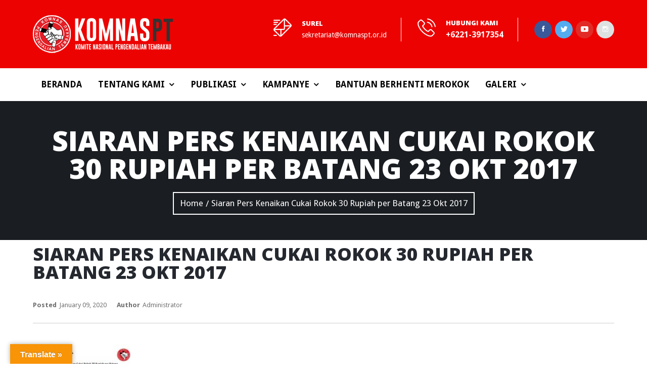

--- FILE ---
content_type: text/html; charset=UTF-8
request_url: https://komnaspt.or.id/siaran-pers_kenaikan-cukai-rokok-30-rupiah-per-batang_23-okt-2017-2/
body_size: 10799
content:

<!DOCTYPE html>
<html lang="en-US">
<head>
	<meta charset="UTF-8">
	
	<!-- Latest IE rendering engine & Chrome Frame Meta Tags -->
	<!--[if IE]><meta http-equiv='X-UA-Compatible' content='IE=edge,chrome=1'><![endif]-->
	
	<link rel="profile" href="http://gmpg.org/xfn/11">
	<link rel="pingback" href="https://komnaspt.or.id/xmlrpc.php">
	
	<script>(function(html){html.className = html.className.replace(/\bno-js\b/,'js')})(document.documentElement);</script>
<title>Siaran Pers Kenaikan Cukai Rokok 30 Rupiah per Batang 23 Okt 2017 &#8211; Komnas PT</title>
<link rel='dns-prefetch' href='//translate.google.com' />
<link rel='dns-prefetch' href='//maxcdn.bootstrapcdn.com' />
<link rel='dns-prefetch' href='//fonts.googleapis.com' />
<link rel='dns-prefetch' href='//s.w.org' />
<link rel="alternate" type="application/rss+xml" title="Komnas PT &raquo; Feed" href="https://komnaspt.or.id/feed/" />
<link rel="alternate" type="application/rss+xml" title="Komnas PT &raquo; Comments Feed" href="https://komnaspt.or.id/comments/feed/" />
<meta name="viewport" content="width=device-width, initial-scale=1, maximum-scale=1" />
		<script type="text/javascript">
			window._wpemojiSettings = {"baseUrl":"https:\/\/s.w.org\/images\/core\/emoji\/12.0.0-1\/72x72\/","ext":".png","svgUrl":"https:\/\/s.w.org\/images\/core\/emoji\/12.0.0-1\/svg\/","svgExt":".svg","source":{"concatemoji":"https:\/\/komnaspt.or.id\/wp-includes\/js\/wp-emoji-release.min.js?ver=5.2.1"}};
			!function(a,b,c){function d(a,b){var c=String.fromCharCode;l.clearRect(0,0,k.width,k.height),l.fillText(c.apply(this,a),0,0);var d=k.toDataURL();l.clearRect(0,0,k.width,k.height),l.fillText(c.apply(this,b),0,0);var e=k.toDataURL();return d===e}function e(a){var b;if(!l||!l.fillText)return!1;switch(l.textBaseline="top",l.font="600 32px Arial",a){case"flag":return!(b=d([55356,56826,55356,56819],[55356,56826,8203,55356,56819]))&&(b=d([55356,57332,56128,56423,56128,56418,56128,56421,56128,56430,56128,56423,56128,56447],[55356,57332,8203,56128,56423,8203,56128,56418,8203,56128,56421,8203,56128,56430,8203,56128,56423,8203,56128,56447]),!b);case"emoji":return b=d([55357,56424,55356,57342,8205,55358,56605,8205,55357,56424,55356,57340],[55357,56424,55356,57342,8203,55358,56605,8203,55357,56424,55356,57340]),!b}return!1}function f(a){var c=b.createElement("script");c.src=a,c.defer=c.type="text/javascript",b.getElementsByTagName("head")[0].appendChild(c)}var g,h,i,j,k=b.createElement("canvas"),l=k.getContext&&k.getContext("2d");for(j=Array("flag","emoji"),c.supports={everything:!0,everythingExceptFlag:!0},i=0;i<j.length;i++)c.supports[j[i]]=e(j[i]),c.supports.everything=c.supports.everything&&c.supports[j[i]],"flag"!==j[i]&&(c.supports.everythingExceptFlag=c.supports.everythingExceptFlag&&c.supports[j[i]]);c.supports.everythingExceptFlag=c.supports.everythingExceptFlag&&!c.supports.flag,c.DOMReady=!1,c.readyCallback=function(){c.DOMReady=!0},c.supports.everything||(h=function(){c.readyCallback()},b.addEventListener?(b.addEventListener("DOMContentLoaded",h,!1),a.addEventListener("load",h,!1)):(a.attachEvent("onload",h),b.attachEvent("onreadystatechange",function(){"complete"===b.readyState&&c.readyCallback()})),g=c.source||{},g.concatemoji?f(g.concatemoji):g.wpemoji&&g.twemoji&&(f(g.twemoji),f(g.wpemoji)))}(window,document,window._wpemojiSettings);
		</script>
		<style type="text/css">
img.wp-smiley,
img.emoji {
	display: inline !important;
	border: none !important;
	box-shadow: none !important;
	height: 1em !important;
	width: 1em !important;
	margin: 0 .07em !important;
	vertical-align: -0.1em !important;
	background: none !important;
	padding: 0 !important;
}
</style>
	<link rel='stylesheet' id='wp-block-library-css'  href='https://komnaspt.or.id/wp-includes/css/dist/block-library/style.min.css?ver=5.2.1' type='text/css' media='all' />
<link rel='stylesheet' id='contact-form-7-css'  href='https://komnaspt.or.id/wp-content/plugins/contact-form-7/includes/css/styles.css?ver=5.1.3' type='text/css' media='all' />
<link rel='stylesheet' id='google-language-translator-css'  href='https://komnaspt.or.id/wp-content/plugins/google-language-translator/css/style.css?ver=6.0.20' type='text/css' media='' />
<link rel='stylesheet' id='glt-toolbar-styles-css'  href='https://komnaspt.or.id/wp-content/plugins/google-language-translator/css/toolbar.css?ver=6.0.20' type='text/css' media='' />
<link rel='stylesheet' id='sb_instagram_styles-css'  href='https://komnaspt.or.id/wp-content/plugins/instagram-feed/css/sb-instagram.min.css?ver=1.12' type='text/css' media='all' />
<link rel='stylesheet' id='sb-font-awesome-css'  href='https://maxcdn.bootstrapcdn.com/font-awesome/4.7.0/css/font-awesome.min.css' type='text/css' media='all' />
<link rel='stylesheet' id='rs-plugin-settings-css'  href='https://komnaspt.or.id/wp-content/plugins/revslider/public/assets/css/settings.css?ver=5.4.3.1' type='text/css' media='all' />
<style id='rs-plugin-settings-inline-css' type='text/css'>
#rs-demo-id {}
</style>
<link rel='stylesheet' id='charitable-styles-css'  href='https://komnaspt.or.id/wp-content/plugins/charitable/assets/css/charitable.min.css?ver=1.6.15' type='text/css' media='all' />
<link rel='stylesheet' id='givinghand-main-min-style-css'  href='https://komnaspt.or.id/wp-content/themes/givinghand/css/main-min.css?ver=1.0' type='text/css' media='all' />
<link rel='stylesheet' id='js_composer_front-css'  href='https://komnaspt.or.id/wp-content/plugins/js_composer/assets/css/js_composer.min.css?ver=5.1.1' type='text/css' media='all' />
<link rel='stylesheet' id='givinghand-theme-style-css'  href='https://komnaspt.or.id/wp-content/themes/givinghand/style.css?ver=5.2.1' type='text/css' media='all' />
<link rel='stylesheet' id='givinghand-theme-responsive-style-css'  href='https://komnaspt.or.id/wp-content/themes/givinghand/css/responsive.css?ver=5.2.1' type='text/css' media='all' />
<link rel='stylesheet' id='givinghand-color-scheme-style-css'  href='https://komnaspt.or.id/wp-content/themes/givinghand/color-schemes/red.css?ver=5.2.1' type='text/css' media='all' />
<link rel='stylesheet' id='givinghand-google-fonts-css'  href='//fonts.googleapis.com/css?family=Droid+Sans%3A200%2C200italic%2C300%2C300italic%2C400%2C400italic%2C500%2C500italic%2C600%2C600italic%2C700%2C700italic%2C800%2C800italic%2C900%2C900italic%7CRaleway%3A200%2C200italic%2C300%2C300italic%2C400%2C400italic%2C500%2C500italic%2C600%2C600italic%2C700%2C700italic%2C800%2C800italic%2C900%2C900italic%7COpen+Sans%3A200%2C200italic%2C300%2C300italic%2C400%2C400italic%2C500%2C500italic%2C600%2C600italic%2C700%2C700italic%2C800%2C800italic%2C900%2C900italic%7CEB+Garamond%3A200%2C200italic%2C300%2C300italic%2C400%2C400italic%2C500%2C500italic%2C600%2C600italic%2C700%2C700italic%2C800%2C800italic%2C900%2C900italic%7CMerriweather%3A200%2C200italic%2C300%2C300italic%2C400%2C400italic%2C500%2C500italic%2C600%2C600italic%2C700%2C700italic%2C800%2C800italic%2C900%2C900italic&#038;subset=latin%2Cgreek-ext%2Ccyrillic%2Clatin-ext%2Cgreek%2Ccyrillic-ext%2Cvietnamese' type='text/css' media='all' />
<link rel='stylesheet' id='jquery-ui-smoothness-css'  href='https://komnaspt.or.id/wp-content/plugins/contact-form-7/includes/js/jquery-ui/themes/smoothness/jquery-ui.min.css?ver=1.11.4' type='text/css' media='screen' />
<link rel='stylesheet' id='template-core-shortcodes-css'  href='https://komnaspt.or.id/wp-content/plugins/template-core/shortcodes.css?ver=5.2.1' type='text/css' media='all' />
<script type='text/javascript' src='https://komnaspt.or.id/wp-content/plugins/charitable/assets/js/libraries/js-cookie.min.js?ver=2.1.4'></script>
<script type='text/javascript'>
/* <![CDATA[ */
var CHARITABLE_SESSION = {"ajaxurl":"https:\/\/komnaspt.or.id\/wp-admin\/admin-ajax.php","id":"","cookie_name":"charitable_session","expiration":"86400","expiration_variant":"82800","secure":"","cookie_path":"\/","cookie_domain":"","generated_id":"97a66a533cbfcc06add591405c6255f7"};
/* ]]> */
</script>
<script type='text/javascript' src='https://komnaspt.or.id/wp-content/plugins/charitable/assets/js/charitable-session.min.js?ver=1.6.15'></script>
<script type='text/javascript'>
/* <![CDATA[ */
var givinghand_js_vars = {"givinghand_template_uri":"https:\/\/komnaspt.or.id\/wp-content\/themes\/givinghand","givinghand_ajax_url":"https:\/\/komnaspt.or.id\/wp-admin\/admin-ajax.php","givinghand_scroll_text":"All Posts displayed"};
/* ]]> */
</script>
<script type='text/javascript' src='https://komnaspt.or.id/wp-includes/js/jquery/jquery.js?ver=1.12.4-wp'></script>
<script type='text/javascript' src='https://komnaspt.or.id/wp-includes/js/jquery/jquery-migrate.min.js?ver=1.4.1'></script>
<script type='text/javascript' src='https://komnaspt.or.id/wp-content/plugins/revslider/public/assets/js/jquery.themepunch.tools.min.js?ver=5.4.3.1'></script>
<script type='text/javascript' src='https://komnaspt.or.id/wp-content/plugins/revslider/public/assets/js/jquery.themepunch.revolution.min.js?ver=5.4.3.1'></script>
<link rel='https://api.w.org/' href='https://komnaspt.or.id/wp-json/' />
<link rel="EditURI" type="application/rsd+xml" title="RSD" href="https://komnaspt.or.id/xmlrpc.php?rsd" />
<link rel="wlwmanifest" type="application/wlwmanifest+xml" href="https://komnaspt.or.id/wp-includes/wlwmanifest.xml" /> 
<meta name="generator" content="WordPress 5.2.1" />
<link rel='shortlink' href='https://komnaspt.or.id/?p=1662' />
<link rel="alternate" type="application/json+oembed" href="https://komnaspt.or.id/wp-json/oembed/1.0/embed?url=https%3A%2F%2Fkomnaspt.or.id%2Fsiaran-pers_kenaikan-cukai-rokok-30-rupiah-per-batang_23-okt-2017-2%2F" />
<link rel="alternate" type="text/xml+oembed" href="https://komnaspt.or.id/wp-json/oembed/1.0/embed?url=https%3A%2F%2Fkomnaspt.or.id%2Fsiaran-pers_kenaikan-cukai-rokok-30-rupiah-per-batang_23-okt-2017-2%2F&#038;format=xml" />
<style>p.hello{font-size:12px;color:darkgray;}#google_language_translator,#flags{text-align:left;}#google_language_translator{clear:both;}#flags{width:165px;}#flags a{display:inline-block;margin-right:2px;}#google_language_translator{width:auto!important;}div.skiptranslate.goog-te-gadget{display:inline!important;}.goog-tooltip{display: none!important;}.goog-tooltip:hover{display: none!important;}.goog-text-highlight{background-color:transparent!important;border:none!important;box-shadow:none!important;}#google_language_translator select.goog-te-combo{color:#32373c;}#google_language_translator{color:transparent;}body{top:0px!important;}#goog-gt-{display:none!important;}font font{background-color:transparent!important;box-shadow:none!important;position:initial!important;}#glt-translate-trigger{left:20px;right:auto;}#glt-translate-trigger > span{color:#ffffff;}#glt-translate-trigger{background:#f89406;}.goog-te-gadget .goog-te-combo{width:100%;}</style><!-- Custom CSS -->
<style type="text/css">
#tpath_wrapper .header-section { background-color: #ec0201;background-attachment: fixed;background-position: top center; }
.navbar-brand .site-logo-text { font-family: Raleway;font-size: 30px;font-style: normal;font-weight: 800;color: #000000; }
.fullwidth .container, .tpath-owl-carousel .owl-controls { max-width: 1180px; }
.fullwidth .container-big { max-width: 1240px; }
.boxed #tpath_wrapper { max-width: 1180px; }
.boxed .container, .tpath-owl-carousel .owl-controls, .boxed .is-sticky .header-main-section { max-width: 1180px; }
.boxed .container-big { max-width: 1300px; }
body { font-family: Droid Sans;font-size: 17px;font-style: normal;font-weight: 500;color: #717070; }
#main-wrapper, #main-wrapper #primary, #main-wrapper #sidebar, #main-wrapper #secondary-sidebar { min-height: 300px; }
.dropdown-menu { min-width: 220px; }
.header-top-section .tpath-top-nav .navbar-nav > li > a { font-family: Droid Sans;font-size: 13px;font-style: normal;font-weight: 300;color: ; }
.nav.navbar-nav.tpath-main-nav li a, .nav.navbar-nav.tpath-main-nav li span.menu-toggler, .menu-icon-box { font-family: Droid Sans;font-size: 17px;font-style: normal;font-weight: 700;color: ; }
.nav.navbar-nav.tpath-main-nav .dropdown-menu a, .nav.navbar-nav.tpath-main-nav li .tpath-megamenu-container .tpath-megamenu a { font-family: Droid Sans;font-size: 17px;font-style: normal;font-weight: 700;color: ; }
.btn, .form-submit .submit, .vc_general.vc_btn3, .tpath-simple-btn, .entry-footer .read-more .btn-more, .pager li > a, .pager li > span, .header-logo-section .tpath-logo-bar .header-label-details { font-family: Droid Sans;font-size: 14px;font-style: normal;font-weight: 400;color: ; }
.button, .campaign-donation .donate-button.button, .post .read-more a, .button-form .btn-default { font-family: Droid Sans;font-size: 14px;font-style: normal;font-weight: 400;color: ; }
h1, .tp-caption.slider-title { font-family: Droid Sans;font-size: 43px;font-style: normal;font-weight: 400;color: #25292f; }
h2, h2 a, .tp-caption.slider-subtitle { font-family: Open Sans;font-size: 36px;line-height: 36px;font-style: normal;font-weight: 400;color: #25292f; }
h3, .vc_cta3-content-header h4 { font-family: Open Sans;font-size: 30px;font-style: normal;font-weight: 400;color: #25292f; }
h4, .comment-reply-title { font-family: Open Sans;font-size: 22px;font-style: normal;font-weight: 400;color: #25292f; }
h5 { font-family: Open Sans;font-size: 19px;font-style: normal;font-weight: 400;color: #25292f; }
h6, .tp-caption.slider-thumb-title, .vc_progress_bar .vc_label, .vc_label { font-family: Open Sans;font-size: 17px;font-style: normal;font-weight: 400;color: #25292f; }
.text-italic { font-family: EB Garamond;font-size: 20px;font-style: italic;font-weight: 400;color: #888888; }
.parallax-title, .tpath-section-title div.section-title { font-size: 36px; }
.parallax-title, .tpath-section-title .section-title { font-family: Open Sans;font-style: normal;font-weight: 600;color: ; }
.tpath-section-title .section-sub-title { font-family: Open Sans;font-style: normal;font-weight: 600;color: ; }
.page-title-header h1, .page-title-header h1.entry-title { font-family: Open Sans;font-size: 55px;font-style: normal;font-weight: 800;color: #ffffff; }
.entry-title.blog-post-title > a { font-family: Merriweather;font-size: 22px;font-style: normal;font-weight: 800;color: #ffffff; }
.widget h3.widget-title { font-family: Droid Sans;font-size: 18px;font-style: normal;font-weight: 700;color: ; }
.sidebar .widget p, .sidebar .widget ul li, .sidebar .widget div, .sidebar .widget ul li > a { font-family: Droid Sans;font-size: 16px;font-style: normal;font-weight: 400;color: #7f7f7f; }
.footer-section .widget h3.widget-title { font-family: Droid Sans;font-size: 17px;font-style: normal;font-weight: 700;color: ; }
.footer-widgets div, .footer-widgets p, .footer-widgets .widget_categories ul li a, .footer-copyright-section p { font-family: Droid Sans;font-size: 16px;font-style: normal;font-weight: 400;color: ; }
</style>
	
<script type="text/javascript">
var ajaxurl = 'https://komnaspt.or.id/wp-admin/admin-ajax.php';
</script>

	<style id="charitable-highlight-colour-styles">.campaign-raised .amount, .campaign-figures .amount,.donors-count, .time-left,.charitable-form-field a:not(.button),.charitable-form-fields .charitable-fieldset a:not(.button),.charitable-notice,.charitable-notice .errors a {color:#ec0201;}.campaign-progress-bar .bar,.donate-button,.charitable-donation-form .donation-amount.selected,.charitable-donation-amount-form .donation-amount.selected {background-color:#ec0201;}.charitable-donation-form .donation-amount.selected,.charitable-donation-amount-form .donation-amount.selected,.charitable-notice, .charitable-drag-drop-images li:hover a.remove-image,.supports-drag-drop .charitable-drag-drop-dropzone.drag-over {border-color:#ec0201;}</style>		<style type="text/css">.recentcomments a{display:inline !important;padding:0 !important;margin:0 !important;}</style>
		<meta name="generator" content="Powered by Visual Composer - drag and drop page builder for WordPress."/>
<!--[if lte IE 9]><link rel="stylesheet" type="text/css" href="https://komnaspt.or.id/wp-content/plugins/js_composer/assets/css/vc_lte_ie9.min.css" media="screen"><![endif]--><meta name="generator" content="Powered by Slider Revolution 5.4.3.1 - responsive, Mobile-Friendly Slider Plugin for WordPress with comfortable drag and drop interface." />
<script type="text/javascript">function setREVStartSize(e){
				try{ var i=jQuery(window).width(),t=9999,r=0,n=0,l=0,f=0,s=0,h=0;					
					if(e.responsiveLevels&&(jQuery.each(e.responsiveLevels,function(e,f){f>i&&(t=r=f,l=e),i>f&&f>r&&(r=f,n=e)}),t>r&&(l=n)),f=e.gridheight[l]||e.gridheight[0]||e.gridheight,s=e.gridwidth[l]||e.gridwidth[0]||e.gridwidth,h=i/s,h=h>1?1:h,f=Math.round(h*f),"fullscreen"==e.sliderLayout){var u=(e.c.width(),jQuery(window).height());if(void 0!=e.fullScreenOffsetContainer){var c=e.fullScreenOffsetContainer.split(",");if (c) jQuery.each(c,function(e,i){u=jQuery(i).length>0?u-jQuery(i).outerHeight(!0):u}),e.fullScreenOffset.split("%").length>1&&void 0!=e.fullScreenOffset&&e.fullScreenOffset.length>0?u-=jQuery(window).height()*parseInt(e.fullScreenOffset,0)/100:void 0!=e.fullScreenOffset&&e.fullScreenOffset.length>0&&(u-=parseInt(e.fullScreenOffset,0))}f=u}else void 0!=e.minHeight&&f<e.minHeight&&(f=e.minHeight);e.c.closest(".rev_slider_wrapper").css({height:f})					
				}catch(d){console.log("Failure at Presize of Slider:"+d)}
			};</script>
<noscript><style type="text/css"> .wpb_animate_when_almost_visible { opacity: 1; }</style></noscript>	<link rel="shortcut icon" href="https://komnaspt.or.id/wp-content/themes/givinghand/favicon.ico" />
</head>

<body class="attachment attachment-template-default single single-attachment postid-1662 attachmentid-1662 attachment-jpeg fullwidth header-sticky-enabled  one-col wpb-js-composer js-comp-ver-5.1.1 vc_responsive">

	
	<div class="pageloader"></div>

<div id="tpath_wrapper" class="wrapper-class">

		
	<div id="header" class="header-section header-no-transparent header-light">
		
<div id="header-logo-bar" class="header-logo-section navbar">
	<div class="container">
		
<!-- ==================== Toggle Icon ==================== -->
<div class="navbar-header nav-respons tpath-logo">
		<button type="button" class="navbar-toggle" data-toggle="collapse" data-target=".tpath-mainnavbar-collapse">
		<span class="sr-only">Toggle navigation</span>
		<span class="icon-bar"></span>
		<span class="icon-bar"></span>
		<span class="icon-bar"></span>
	</button>
		
	<a href="https://komnaspt.or.id/" class="navbar-brand" title="Komnas PT - Komite Nasional Pengendalian Tembakau" rel="home">
						<img src="https://komnaspt.or.id/wp-content/themes/givinghand/images/logo.png" class="img-responsive standard-logo" alt="Siaran Pers Kenaikan Cukai Rokok 30 Rupiah per Batang 23 Okt 2017" width="277" height="75" />
				</a>
</div>		
		<div class="navbar-collapse tpath-header-logo-bar">
			<ul class="nav navbar-nav navbar-right tpath-logo-bar">
				<li>
											<div class="header-email-address">
							<div class="header-top-icon">
								<i class="flaticon flaticon-interface-2"></i>
							</div>
							<div class="header-top-info">
								<h6 class="header-label">Surel</h6>
								<p class="header-label-details"><a href="mailto:sekretariat@komnaspt.or.id" target="_blank">sekretariat@komnaspt.or.id</a></p>
							</div>
						</div>
										
										<div class="header-phone-number">
						<div class="header-top-icon">
							<i class="flaticon flaticon-phone-call"></i>
						</div>
						<div class="header-top-info">
							<h6 class="header-label">Hubungi kami</h6>
							<p  class="header-label-details">+6221-3917354</p>
						</div>
					</div>
										
											<div class="header-socials-nav"><div class="header-social-links"><ul class="tpath-social-icons soc-icon-circle"><li class="facebook"><a target="_blank" href="https://www.facebook.com/KomnasPT/"><i class="ionicons ion-social-facebook"></i></a></li><li class="twitter"><a target="_blank" href="https://twitter.com/komnaspt"><i class="ionicons ion-social-twitter"></i></a></li><li class="youtube"><a target="_blank" href="https://www.youtube.com/channel/UCYQpqIi-3V9KrgrLO4pxzWA"><i class="ionicons ion-social-youtube"></i></a></li><li class="instagram"><a target="_blank" href="https://www.instagram.com/komnaspt/"><i class="ionicons ion-social-instagram-outline"></i></a></li></ul></div></div>
									</li>
			</ul>
		</div>
	</div><!-- .container -->
</div><!-- .header-logo-section -->

<div id="header-main" class="header-main-section navbar">
	<div class="container">
		<div class="navbar-collapse tpath-mainnavbar-collapse collapse tpath-header-main-bar">
			<ul class="nav navbar-nav navbar-left tpath-main-bar">
				<li class="header-menu-nav"><div class="hidden-xs"><div id="main-nav" class="main-nav main-menu-navigation"><ul id="main-menu-nav" class="nav navbar-nav navbar-main tpath-main-nav"><li id="menu-item-615" class="menu-item menu-item-type-post_type menu-item-object-page menu-item-home menu-item-615"><a title="Beranda" href="https://komnaspt.or.id/">Beranda</a></li>
<li id="menu-item-616" class="menu-item menu-item-type-custom menu-item-object-custom menu-item-has-children menu-item-616 dropdown"><a title="Tentang Kami" href="#" class="dropdown-toggle">Tentang Kami <span class="caret"></span></a>
<ul role="menu" class=" dropdown-menu sub-nav">
	<li id="menu-item-628" class="menu-item menu-item-type-post_type menu-item-object-page menu-item-628"><a title="Profil" href="https://komnaspt.or.id/tentang-kami/">Profil</a></li>
	<li id="menu-item-753" class="menu-item menu-item-type-post_type menu-item-object-page menu-item-753"><a title="Susunan Pengurus" href="https://komnaspt.or.id/tentang-kami/susunan-pengurus/">Susunan Pengurus</a></li>
	<li id="menu-item-1032" class="menu-item menu-item-type-post_type menu-item-object-page menu-item-1032"><a title="Fokus Kegiatan" href="https://komnaspt.or.id/tentang-kami/fokus-kegiatan/">Fokus Kegiatan</a></li>
	<li id="menu-item-690" class="menu-item menu-item-type-post_type menu-item-object-page menu-item-690"><a title="Komunitas dan Jaringan" href="https://komnaspt.or.id/tentang-kami/komunitas-dan-jaringan/">Komunitas dan Jaringan</a></li>
	<li id="menu-item-754" class="menu-item menu-item-type-post_type menu-item-object-page menu-item-754"><a title="Kontak" href="https://komnaspt.or.id/kontak-kami/">Kontak</a></li>
</ul>
</li>
<li id="menu-item-617" class="menu-item menu-item-type-custom menu-item-object-custom menu-item-has-children menu-item-617 dropdown"><a title="Publikasi" href="#" class="dropdown-toggle">Publikasi <span class="caret"></span></a>
<ul role="menu" class=" dropdown-menu sub-nav">
	<li id="menu-item-1238" class="menu-item menu-item-type-post_type menu-item-object-page menu-item-1238"><a title="Berita" href="https://komnaspt.or.id/berita/">Berita</a></li>
	<li id="menu-item-1329" class="menu-item menu-item-type-post_type menu-item-object-page menu-item-1329"><a title="Deklarasi" href="https://komnaspt.or.id/deklarasi/">Deklarasi</a></li>
	<li id="menu-item-644" class="menu-item menu-item-type-post_type menu-item-object-page menu-item-has-children menu-item-644 dropdown"><a title="Siaran Pers" href="https://komnaspt.or.id/siaran-pers/">Siaran Pers</a>
	<ul role="menu" class=" sub-menu sub-nav">
		<li id="menu-item-3291" class="menu-item menu-item-type-post_type menu-item-object-page menu-item-3291"><a title="2022" href="https://komnaspt.or.id/siaran-pers/2022-2/">2022</a></li>
		<li id="menu-item-3054" class="menu-item menu-item-type-post_type menu-item-object-page menu-item-3054"><a title="2021" href="https://komnaspt.or.id/siaran-pers/2021-2/">2021</a></li>
		<li id="menu-item-2145" class="menu-item menu-item-type-post_type menu-item-object-page menu-item-2145"><a title="2020" href="https://komnaspt.or.id/siaran-pers/2020-2/">2020</a></li>
		<li id="menu-item-1747" class="menu-item menu-item-type-post_type menu-item-object-page menu-item-1747"><a title="2019" href="https://komnaspt.or.id/siaran-pers/2019-2/">2019</a></li>
		<li id="menu-item-1746" class="menu-item menu-item-type-post_type menu-item-object-page menu-item-1746"><a title="2018" href="https://komnaspt.or.id/siaran-pers/2018-2/">2018</a></li>
		<li id="menu-item-1720" class="menu-item menu-item-type-post_type menu-item-object-page menu-item-1720"><a title="2017" href="https://komnaspt.or.id/siaran-pers/2017-2/">2017</a></li>
		<li id="menu-item-1712" class="menu-item menu-item-type-post_type menu-item-object-page menu-item-1712"><a title="2016" href="https://komnaspt.or.id/siaran-pers/2016-2/">2016</a></li>
		<li id="menu-item-1704" class="menu-item menu-item-type-post_type menu-item-object-page menu-item-1704"><a title="2015" href="https://komnaspt.or.id/siaran-pers/2015-2/">2015</a></li>
	</ul>
</li>
	<li id="menu-item-642" class="menu-item menu-item-type-post_type menu-item-object-page menu-item-642"><a title="Buku Digital" href="https://komnaspt.or.id/buku-digital/">Buku Digital</a></li>
	<li id="menu-item-2531" class="menu-item menu-item-type-post_type menu-item-object-page menu-item-2531"><a title="Cukai" href="https://komnaspt.or.id/cukai/">Cukai</a></li>
	<li id="menu-item-2530" class="menu-item menu-item-type-post_type menu-item-object-page menu-item-2530"><a title="KTR" href="https://komnaspt.or.id/ktr/">KTR</a></li>
	<li id="menu-item-2529" class="menu-item menu-item-type-post_type menu-item-object-page menu-item-2529"><a title="Peringatan Kesehatan" href="https://komnaspt.or.id/peringatan-kesehatan/">Peringatan Kesehatan</a></li>
	<li id="menu-item-2528" class="menu-item menu-item-type-post_type menu-item-object-page menu-item-2528"><a title="Survei / Riset" href="https://komnaspt.or.id/survei-riset/">Survei / Riset</a></li>
	<li id="menu-item-2534" class="menu-item menu-item-type-post_type menu-item-object-page menu-item-2534"><a title="TAPS BAN" href="https://komnaspt.or.id/taps-ban/">TAPS BAN</a></li>
	<li id="menu-item-2527" class="menu-item menu-item-type-post_type menu-item-object-page menu-item-2527"><a title="TIA" href="https://komnaspt.or.id/tia/">TIA</a></li>
</ul>
</li>
<li id="menu-item-618" class="menu-item menu-item-type-custom menu-item-object-custom menu-item-has-children menu-item-618 dropdown"><a title="Kampanye" href="#" class="dropdown-toggle">Kampanye <span class="caret"></span></a>
<ul role="menu" class=" dropdown-menu sub-nav">
	<li id="menu-item-1092" class="menu-item menu-item-type-post_type menu-item-object-page menu-item-1092"><a title="#RokokHarusMahal" href="https://komnaspt.or.id/kenaikan-cukai-rokok/">#RokokHarusMahal</a></li>
	<li id="menu-item-794" class="menu-item menu-item-type-post_type menu-item-object-page menu-item-794"><a title="#AsapmuBuatmuSaja" href="https://komnaspt.or.id/kawasan-tanpa-rokok/">#AsapmuBuatmuSaja</a></li>
	<li id="menu-item-1096" class="menu-item menu-item-type-post_type menu-item-object-page menu-item-1096"><a title="#JanganMauDitipu" href="https://komnaspt.or.id/intervensi-industri-rokok/">#JanganMauDitipu</a></li>
	<li id="menu-item-797" class="menu-item menu-item-type-post_type menu-item-object-page menu-item-797"><a title="#TolakJadiTarget" href="https://komnaspt.or.id/stop-iklan-rokok/">#TolakJadiTarget</a></li>
	<li id="menu-item-796" class="menu-item menu-item-type-post_type menu-item-object-page menu-item-796"><a title="#PHWIndonesia" href="https://komnaspt.or.id/peringatan-kesehatan-bergambar/">#PHWIndonesia</a></li>
	<li id="menu-item-1182" class="menu-item menu-item-type-custom menu-item-object-custom menu-item-1182"><a title="#Apact12th" target="_blank" href="http://komnaspt.or.id/apact12th">#Apact12th</a></li>
</ul>
</li>
<li id="menu-item-792" class="menu-item menu-item-type-post_type menu-item-object-page menu-item-792"><a title="BANTUAN BERHENTI MEROKOK" href="https://komnaspt.or.id/berhenti-merokok/">BANTUAN BERHENTI MEROKOK</a></li>
<li id="menu-item-848" class="menu-item menu-item-type-custom menu-item-object-custom menu-item-has-children menu-item-848 dropdown"><a title="Galeri" href="#" class="dropdown-toggle">Galeri <span class="caret"></span></a>
<ul role="menu" class=" dropdown-menu sub-nav">
	<li id="menu-item-877" class="menu-item menu-item-type-post_type menu-item-object-page menu-item-877"><a title="Video" href="https://komnaspt.or.id/video/">Video</a></li>
	<li id="menu-item-1342" class="menu-item menu-item-type-post_type menu-item-object-page menu-item-1342"><a title="Iklan Layanan Masyarakat" href="https://komnaspt.or.id/iklan-layanan-masyarakat/">Iklan Layanan Masyarakat</a></li>
</ul>
</li>
</ul></div></div><div id="mobile-menunav" class="visible-xs"><div id="main-mobile-nav" class="main-nav main-menu-navigation"><ul id="main-mobile-menu-nav" class="nav navbar-nav navbar-main tpath-main-nav"><li class="menu-item menu-item-type-post_type menu-item-object-page menu-item-home menu-item-615"><a title="Beranda" href="https://komnaspt.or.id/">Beranda</a></li>
<li class="menu-item menu-item-type-custom menu-item-object-custom menu-item-has-children menu-item-616"><a title="Tentang Kami" href="#">Tentang Kami</a><span class="menu-toggler" data-toggle="collapse" data-target=".collapse-616">
				<i class="fa fa-angle-down"></i>
				</span>
<ul role="menu" class="mobile-sub-menu collapse collapse-616 ">
	<li class="menu-item menu-item-type-post_type menu-item-object-page menu-item-628"><a title="Profil" href="https://komnaspt.or.id/tentang-kami/">Profil</a></li>
	<li class="menu-item menu-item-type-post_type menu-item-object-page menu-item-753"><a title="Susunan Pengurus" href="https://komnaspt.or.id/tentang-kami/susunan-pengurus/">Susunan Pengurus</a></li>
	<li class="menu-item menu-item-type-post_type menu-item-object-page menu-item-1032"><a title="Fokus Kegiatan" href="https://komnaspt.or.id/tentang-kami/fokus-kegiatan/">Fokus Kegiatan</a></li>
	<li class="menu-item menu-item-type-post_type menu-item-object-page menu-item-690"><a title="Komunitas dan Jaringan" href="https://komnaspt.or.id/tentang-kami/komunitas-dan-jaringan/">Komunitas dan Jaringan</a></li>
	<li class="menu-item menu-item-type-post_type menu-item-object-page menu-item-754"><a title="Kontak" href="https://komnaspt.or.id/kontak-kami/">Kontak</a></li>
</ul>
</li>
<li class="menu-item menu-item-type-custom menu-item-object-custom menu-item-has-children menu-item-617"><a title="Publikasi" href="#">Publikasi</a><span class="menu-toggler" data-toggle="collapse" data-target=".collapse-617">
				<i class="fa fa-angle-down"></i>
				</span>
<ul role="menu" class="mobile-sub-menu collapse collapse-617 ">
	<li class="menu-item menu-item-type-post_type menu-item-object-page menu-item-1238"><a title="Berita" href="https://komnaspt.or.id/berita/">Berita</a></li>
	<li class="menu-item menu-item-type-post_type menu-item-object-page menu-item-1329"><a title="Deklarasi" href="https://komnaspt.or.id/deklarasi/">Deklarasi</a></li>
	<li class="menu-item menu-item-type-post_type menu-item-object-page menu-item-has-children menu-item-644 dropdown "><a title="Siaran Pers" href="https://komnaspt.or.id/siaran-pers/">Siaran Pers</a><span class="menu-toggler" data-toggle="collapse" data-target=".collapse-644">
				<i class="fa fa-angle-down"></i>
				</span>
	<ul role="menu" class="mobile-sub-menu sub-nav collapse collapse-644 ">
		<li class="menu-item menu-item-type-post_type menu-item-object-page menu-item-3291"><a title="2022" href="https://komnaspt.or.id/siaran-pers/2022-2/">2022</a></li>
		<li class="menu-item menu-item-type-post_type menu-item-object-page menu-item-3054"><a title="2021" href="https://komnaspt.or.id/siaran-pers/2021-2/">2021</a></li>
		<li class="menu-item menu-item-type-post_type menu-item-object-page menu-item-2145"><a title="2020" href="https://komnaspt.or.id/siaran-pers/2020-2/">2020</a></li>
		<li class="menu-item menu-item-type-post_type menu-item-object-page menu-item-1747"><a title="2019" href="https://komnaspt.or.id/siaran-pers/2019-2/">2019</a></li>
		<li class="menu-item menu-item-type-post_type menu-item-object-page menu-item-1746"><a title="2018" href="https://komnaspt.or.id/siaran-pers/2018-2/">2018</a></li>
		<li class="menu-item menu-item-type-post_type menu-item-object-page menu-item-1720"><a title="2017" href="https://komnaspt.or.id/siaran-pers/2017-2/">2017</a></li>
		<li class="menu-item menu-item-type-post_type menu-item-object-page menu-item-1712"><a title="2016" href="https://komnaspt.or.id/siaran-pers/2016-2/">2016</a></li>
		<li class="menu-item menu-item-type-post_type menu-item-object-page menu-item-1704"><a title="2015" href="https://komnaspt.or.id/siaran-pers/2015-2/">2015</a></li>
	</ul>
</li>
	<li class="menu-item menu-item-type-post_type menu-item-object-page menu-item-642"><a title="Buku Digital" href="https://komnaspt.or.id/buku-digital/">Buku Digital</a></li>
	<li class="menu-item menu-item-type-post_type menu-item-object-page menu-item-2531"><a title="Cukai" href="https://komnaspt.or.id/cukai/">Cukai</a></li>
	<li class="menu-item menu-item-type-post_type menu-item-object-page menu-item-2530"><a title="KTR" href="https://komnaspt.or.id/ktr/">KTR</a></li>
	<li class="menu-item menu-item-type-post_type menu-item-object-page menu-item-2529"><a title="Peringatan Kesehatan" href="https://komnaspt.or.id/peringatan-kesehatan/">Peringatan Kesehatan</a></li>
	<li class="menu-item menu-item-type-post_type menu-item-object-page menu-item-2528"><a title="Survei / Riset" href="https://komnaspt.or.id/survei-riset/">Survei / Riset</a></li>
	<li class="menu-item menu-item-type-post_type menu-item-object-page menu-item-2534"><a title="TAPS BAN" href="https://komnaspt.or.id/taps-ban/">TAPS BAN</a></li>
	<li class="menu-item menu-item-type-post_type menu-item-object-page menu-item-2527"><a title="TIA" href="https://komnaspt.or.id/tia/">TIA</a></li>
</ul>
</li>
<li class="menu-item menu-item-type-custom menu-item-object-custom menu-item-has-children menu-item-618"><a title="Kampanye" href="#">Kampanye</a><span class="menu-toggler" data-toggle="collapse" data-target=".collapse-618">
				<i class="fa fa-angle-down"></i>
				</span>
<ul role="menu" class="mobile-sub-menu collapse collapse-618 ">
	<li class="menu-item menu-item-type-post_type menu-item-object-page menu-item-1092"><a title="#RokokHarusMahal" href="https://komnaspt.or.id/kenaikan-cukai-rokok/">#RokokHarusMahal</a></li>
	<li class="menu-item menu-item-type-post_type menu-item-object-page menu-item-794"><a title="#AsapmuBuatmuSaja" href="https://komnaspt.or.id/kawasan-tanpa-rokok/">#AsapmuBuatmuSaja</a></li>
	<li class="menu-item menu-item-type-post_type menu-item-object-page menu-item-1096"><a title="#JanganMauDitipu" href="https://komnaspt.or.id/intervensi-industri-rokok/">#JanganMauDitipu</a></li>
	<li class="menu-item menu-item-type-post_type menu-item-object-page menu-item-797"><a title="#TolakJadiTarget" href="https://komnaspt.or.id/stop-iklan-rokok/">#TolakJadiTarget</a></li>
	<li class="menu-item menu-item-type-post_type menu-item-object-page menu-item-796"><a title="#PHWIndonesia" href="https://komnaspt.or.id/peringatan-kesehatan-bergambar/">#PHWIndonesia</a></li>
	<li class="menu-item menu-item-type-custom menu-item-object-custom menu-item-1182"><a title="#Apact12th" target="_blank" href="http://komnaspt.or.id/apact12th">#Apact12th</a></li>
</ul>
</li>
<li class="menu-item menu-item-type-post_type menu-item-object-page menu-item-792"><a title="BANTUAN BERHENTI MEROKOK" href="https://komnaspt.or.id/berhenti-merokok/">BANTUAN BERHENTI MEROKOK</a></li>
<li class="menu-item menu-item-type-custom menu-item-object-custom menu-item-has-children menu-item-848"><a title="Galeri" href="#">Galeri</a><span class="menu-toggler" data-toggle="collapse" data-target=".collapse-848">
				<i class="fa fa-angle-down"></i>
				</span>
<ul role="menu" class="mobile-sub-menu collapse collapse-848 ">
	<li class="menu-item menu-item-type-post_type menu-item-object-page menu-item-877"><a title="Video" href="https://komnaspt.or.id/video/">Video</a></li>
	<li class="menu-item menu-item-type-post_type menu-item-object-page menu-item-1342"><a title="Iklan Layanan Masyarakat" href="https://komnaspt.or.id/iklan-layanan-masyarakat/">Iklan Layanan Masyarakat</a></li>
</ul>
</li>
</ul></div></div></li>
			</ul>
			
			<ul class="nav navbar-nav navbar-right tpath-main-bar">
								
							</ul>
		</div>
	</div><!-- .container -->
</div><!-- .header-main-section -->	</div><!-- #header -->
	
	<div id="section-top" class="givinghand-section-top"></div>
		
	<div id="main" class="main-section">
		<!-- ============ Page Header ============ -->
		<div class="page-title-section">
	
	<div class="page-title-wrapper clearfix">
		<div class="container page-title-container">
			<div class="page-title-header text-center">
								
									<h1 class="entry-title">Siaran Pers Kenaikan Cukai Rokok 30 Rupiah per Batang 23 Okt 2017</h1>								
																</div>
		</div>
	</div>	
	
	<div class="page-breadcrumbs-wrapper clearfix">
		<div class="container page-breadcrumbs-container">
							<div class="page-breadcrumbs">
					<div class="tpath-breadcrumbs"><span itemscope itemtype="http://data-vocabulary.org/Breadcrumb"><a itemprop="url" href="https://komnaspt.or.id" ><span itemprop="title">Home</span></a></span><span class="tpath-breadcrumb-sep">/</span><span class="breadcrumb-leaf">Siaran Pers Kenaikan Cukai Rokok 30 Rupiah per Batang 23 Okt 2017</span></div>				</div>
					</div>
	</div>

</div>
<div class="container">
	<div id="main-wrapper" class="tpath-row row">
		<div id="single-sidebar-container" class="single-sidebar-container main-col-full">
			<div class="tpath-row row">
				<div id="primary" class="content-area content-col-full">
					<div id="content" class="site-content">	
														
								<article id="post-1662" class="post-1662 attachment type-attachment status-inherit hentry">
									<div class="tpath-section-title clearfix text-left" style="margin: 10px 0 10px 0; line-height: 46px">
										<div class="section-heading-top">
											<div class="section-heading">
												<h2 class="section-title">
													<span class="prefix-title">Siaran Pers Kenaikan Cukai Rokok 30 Rupiah per Batang 23 Okt 2017</span>
												</h2>
											</div>
										</div>
									</div>
									<div class="posts-inner-container clearfix">
										<div class="posts-content-container">
										
																						<div class="post-content">
												<div class="entry-header">
													<div class="entry-meta-list"><ul class="entry-meta"><li class="posted-date">Posted<a href="https://komnaspt.or.id/siaran-pers_kenaikan-cukai-rokok-30-rupiah-per-batang_23-okt-2017-2/" title="Siaran Pers Kenaikan Cukai Rokok 30 Rupiah per Batang 23 Okt 2017">January 09, 2020</a></li><li class="author">Author<a href="https://komnaspt.or.id/author/indra/" title="Posts by Administrator" rel="author">Administrator</a></li></ul></div>												</div>
												<div class="entry-summary clearfix">
													<p class="attachment"><a href='https://komnaspt.or.id/wp-content/uploads/2020/01/Siaran-Pers_Kenaikan-Cukai-Rokok-30-Rupiah-per-Batang_23-Okt-2017.jpg'><img width="232" height="300" src="https://komnaspt.or.id/wp-content/uploads/2020/01/Siaran-Pers_Kenaikan-Cukai-Rokok-30-Rupiah-per-Batang_23-Okt-2017-232x300.jpg" class="attachment-medium size-medium" alt="Siaran Pers Kenaikan Cukai Rokok 30 Rupiah per Batang 23 Okt 2017" srcset="https://komnaspt.or.id/wp-content/uploads/2020/01/Siaran-Pers_Kenaikan-Cukai-Rokok-30-Rupiah-per-Batang_23-Okt-2017-232x300.jpg 232w, https://komnaspt.or.id/wp-content/uploads/2020/01/Siaran-Pers_Kenaikan-Cukai-Rokok-30-Rupiah-per-Batang_23-Okt-2017.jpg 270w" sizes="(max-width: 232px) 100vw, 232px" /></a></p>
<p>Siaran Pers Kenaikan Cukai Rokok 30 Rupiah per Batang 23 Okt 2017</p>
												</div>
																								<div class="tag-share-wrapper">
																										<div class="share-options"><div class="tpath-social-share-box"><ul class="tpath-social-share-icons share-box"><li class="facebook"><a target="_blank" href="http://www.facebook.com/sharer/sharer.php?u=https%3A%2F%2Fkomnaspt.or.id%2Fsiaran-pers_kenaikan-cukai-rokok-30-rupiah-per-batang_23-okt-2017-2%2F" title="Facebook"><i class="fa fa-facebook"></i></a></li><li class="twitter"><a target="_blank" href="https://twitter.com/home?status=Siaran+Pers+Kenaikan+Cukai+Rokok+30+Rupiah+per+Batang+23+Okt+2017%20-%20https%3A%2F%2Fkomnaspt.or.id%2Fsiaran-pers_kenaikan-cukai-rokok-30-rupiah-per-batang_23-okt-2017-2%2F" title="Twitter"><i class="fa fa-twitter"></i></a></li><li class="pinterest"><a target="_blank" href="http://pinterest.com/pin/create/button/?url=https%3A%2F%2Fkomnaspt.or.id%2Fsiaran-pers_kenaikan-cukai-rokok-30-rupiah-per-batang_23-okt-2017-2%2F&amp;description=Siaran+Pers+Kenaikan+Cukai+Rokok+30+Rupiah+per+Batang+23+Okt+2017&amp;media=https%3A%2F%2Fkomnaspt.or.id%2Fwp-content%2Fuploads%2F2020%2F01%2FSiaran-Pers_Kenaikan-Cukai-Rokok-30-Rupiah-per-Batang_23-Okt-2017.jpg" title="Pinterest"><i class="fa fa-pinterest"></i></a></li><li class="googleplus"><a target="_blank" href="https://plus.google.com/share?url=https%3A%2F%2Fkomnaspt.or.id%2Fsiaran-pers_kenaikan-cukai-rokok-30-rupiah-per-batang_23-okt-2017-2%2F" title="Googleplus"><i class="fa fa-google-plus"></i></a></li></ul></div></div>												</div>
													
											</div>
											
										</div>
									</div>
								</article>
								
									        <div class="post-navigation">
				<ul class="pager">
					<li class="previous"><a href="https://komnaspt.or.id/siaran-pers_kenaikan-cukai-rokok-30-rupiah-per-batang_23-okt-2017-2/" rel="prev"><i class="fa fa-angle-left"></i> Siaran Pers Kenaikan Cukai Rokok 30 Rupiah per Batang 23 Okt 2017</a></li>
					<li class="next"></li>
				</ul>	            
	        </div>	
						
					</div><!-- #content -->
				</div><!-- #primary -->
			
							</div>
		</div><!-- #single-sidebar-container -->
		
	</div><!-- #main-wrapper -->
</div><!-- .container -->	

	</div><!-- #main -->
	
	<div id="footer" class="footer-section">
		<div class="footer-inner-wrapper">
							<div id="footer-widgets-container" class="footer-widgets-section">
					<div class="container">
						<div class="tpath-row row">
																<div id="footer-widgets-1" class="footer-widgets col-sm-4">
										<div id="text-3" class="widget widget_text">			<div class="textwidget"><p><img src="http://komnaspt.or.id/wp-content/themes/givinghand/images/logo-footer.png" /></p>
</div>
		</div><div id="text-4" class="widget widget_text">			<div class="textwidget"><p>Komite Nasional Pengendalian Tembakau merupakan organisasi koalisi kemasyarakatan yang bergerak dalam bidang penanggulangan masalah tembakau</p>
</div>
		</div><div id="text-5" class="widget widget_text">			<div class="textwidget"><p><a title="Pro Tobacco Control" href="https://protc.id/" target="_blank" rel="noopener sponsored ugc noreferrer"><img class="wp-image-3639 size-full alignnone" src="https://komnaspt.or.id/wp-content/uploads/2025/06/protc_logo.png" alt="Pro Tobacco Control" width="168" height="75" /></a></p>
<p>Pro Tobacco Control Indonesia</p>
</div>
		</div>									</div>
																		<div id="footer-widgets-2" class="footer-widgets col-sm-4">
										<div id="tpath_contact_info-widget-3" class="widget tpath_contact_info_widget">	
		
		<div id="tpath_contact_info_widget" class="tpath-contact_info">
			<div class="contact_info-inner">
					
									<p class="address"><span class="contact-widget-title">Address</span><span class="contact-widget-text">Gedung PB IDI Jl. Dr. Sam Ratulangi No. 29, Gondangdia, Menteng, Jakarta Pusat, 10350 Indonesia</span></p>
													<p class="email_1"><span class="contact-widget-title">Email</span><span class="contact-widget-text"><a href="mailto:sekretariat@komnaspt.or.id">sekretariat@komnaspt.or.id</a></span></p>
										
													<p class="phone"><span class="contact-widget-title">Phone</span><span class="contact-widget-text">+62 21 391-7354</span></p>
													<p class="fax"><span class="contact-widget-title">Fax</span><span class="contact-widget-text">+62 21 391-7354</span></p>
											
			</div>
		</div>
		
		</div><div id="tpath_social_links_widget-widget-2" class="widget tpath_social_links_widget"><ul class="tpath-social-icons widget-soc-icon"><li class="facebook"><a target="_blank" href="https://www.facebook.com/KomnasPT/"><i class="ionicons ion-social-facebook"></i></a></li><li class="twitter"><a target="_blank" href="https://twitter.com/komnaspt"><i class="ionicons ion-social-twitter"></i></a></li><li class="youtube"><a target="_blank" href="https://www.youtube.com/channel/UCYQpqIi-3V9KrgrLO4pxzWA"><i class="ionicons ion-social-youtube"></i></a></li><li class="instagram"><a target="_blank" href="https://www.instagram.com/komnaspt/"><i class="ionicons ion-social-instagram"></i></a></li></ul>		
		</div>									</div>
																		<div id="footer-widgets-3" class="footer-widgets col-sm-4">
												<div id="recent-posts-4" class="widget widget_recent_entries">		<h3 class="widget-title">Terbaru</h3>		<ul>
											<li>
					<a href="https://komnaspt.or.id/siaran-pers/kritik-keras-kajian-brin-soal-vape-tidak-objektif-abaikan-nikotin-dan-menyesatkan-publik/">Kritik Keras Kajian BRIN Soal Vape: Tidak Objektif, Abaikan Nikotin, dan Menyesatkan Publik</a>
											<span class="post-date">21 November 2025</span>
									</li>
											<li>
					<a href="https://komnaspt.or.id/siaran-pers/menegakkan-kebijakan-pengendalian-tembakau-mengukuhkan-hukum-dan-ham-sebagai-pilar-perlindungan-kesehatan-publik/">Menegakkan Kebijakan Pengendalian Tembakau: Mengukuhkan Hukum dan HAM sebagai Pilar Perlindungan Kesehatan Publik</a>
											<span class="post-date">14 November 2025</span>
									</li>
											<li>
					<a href="https://komnaspt.or.id/siaran-pers/satu-tahun-prabowo-gibran-delapan-tuntutan-pemerhati-kesehatan-untuk-penguatan-perlindungan-rakyat-dari-penyakit-tidak-menular/">Satu Tahun Prabowo-Gibran: Delapan Tuntutan Pemerhati Kesehatan untuk Penguatan Perlindungan Rakyat dari Penyakit Tidak Menular</a>
											<span class="post-date">23 October 2025</span>
									</li>
					</ul>
		</div>									</div>
															</div><!-- .row -->
					</div>
				</div><!-- #footer-widgets-container -->
					</div>
		
		<div id="footer-copyright-container" class="footer-copyright-section">
			<div class="container">
				<div class="tpath-row">					
					<div id="copyright-text" class="copyright-info">
						<p>&copy; Komnas Pengendalian Tembakau</p>					</div><!-- #copyright-text -->
									</div>
			</div>
		</div><!-- #footer-copyright-container -->		
		
	</div><!-- #footer -->
</div>
<div id="glt-translate-trigger"><span class="notranslate">Translate »</span></div><div id="glt-toolbar"></div><div id="flags" style="display:none" class="size18"><ul id="sortable" class="ui-sortable"><li id="English"><a href="#" title="English" class="nturl notranslate en flag united-states"></a></li><li id="Indonesian"><a href="#" title="Indonesian" class="nturl notranslate id flag Indonesian"></a></li></ul></div><div id='glt-footer'><div id="google_language_translator" class="default-language-id"></div></div><script>function GoogleLanguageTranslatorInit() { new google.translate.TranslateElement({pageLanguage: 'id', includedLanguages:'en,id', autoDisplay: false}, 'google_language_translator');}</script><!-- Instagram Feed JS -->
<script type="text/javascript">
var sbiajaxurl = "https://komnaspt.or.id/wp-admin/admin-ajax.php";
</script>
<script type='text/javascript'>
/* <![CDATA[ */
var wpcf7 = {"apiSettings":{"root":"https:\/\/komnaspt.or.id\/wp-json\/contact-form-7\/v1","namespace":"contact-form-7\/v1"},"jqueryUi":"1"};
/* ]]> */
</script>
<script type='text/javascript' src='https://komnaspt.or.id/wp-content/plugins/contact-form-7/includes/js/scripts.js?ver=5.1.3'></script>
<script type='text/javascript' src='https://komnaspt.or.id/wp-content/plugins/google-language-translator/js/scripts.js?ver=6.0.20'></script>
<script type='text/javascript' src='//translate.google.com/translate_a/element.js?cb=GoogleLanguageTranslatorInit'></script>
<script type='text/javascript'>
/* <![CDATA[ */
var sb_instagram_js_options = {"sb_instagram_at":"","font_method":"svg"};
/* ]]> */
</script>
<script type='text/javascript' src='https://komnaspt.or.id/wp-content/plugins/instagram-feed/js/sb-instagram.min.js?ver=1.12'></script>
<script type='text/javascript' src='https://komnaspt.or.id/wp-content/themes/givinghand/js/bootstrapValidator.min.js'></script>
<script type='text/javascript' src='https://komnaspt.or.id/wp-content/themes/givinghand/js/jquery.main.js'></script>
<script type='text/javascript' src='https://komnaspt.or.id/wp-content/themes/givinghand/js/modernizr.min.js?ver=2.8.3'></script>
<script type='text/javascript' src='https://komnaspt.or.id/wp-content/themes/givinghand/js/jquery.prettyPhoto.js?ver=3.1.5'></script>
<script type='text/javascript' src='https://komnaspt.or.id/wp-content/themes/givinghand/js/jquery.rateit.min.js'></script>
<script type='text/javascript' src='https://komnaspt.or.id/wp-content/themes/givinghand/js/jquery.match-height.js'></script>
<script type='text/javascript' src='https://komnaspt.or.id/wp-content/themes/givinghand/js/jquery.carousel.min.js'></script>
<script type='text/javascript' src='https://komnaspt.or.id/wp-content/themes/givinghand/js/general.js'></script>
<script type='text/javascript' src='https://komnaspt.or.id/wp-content/themes/givinghand/js/carousel-custom.js'></script>
<script type='text/javascript' src='https://komnaspt.or.id/wp-includes/js/jquery/ui/core.min.js?ver=1.11.4'></script>
<script type='text/javascript' src='https://komnaspt.or.id/wp-includes/js/jquery/ui/datepicker.min.js?ver=1.11.4'></script>
<script type='text/javascript'>
jQuery(document).ready(function(jQuery){jQuery.datepicker.setDefaults({"closeText":"Close","currentText":"Today","monthNames":["January","February","March","April","May","June","July","August","September","October","November","December"],"monthNamesShort":["Jan","Feb","Mar","Apr","May","Jun","Jul","Aug","Sep","Oct","Nov","Dec"],"nextText":"Next","prevText":"Previous","dayNames":["Sunday","Monday","Tuesday","Wednesday","Thursday","Friday","Saturday"],"dayNamesShort":["Sun","Mon","Tue","Wed","Thu","Fri","Sat"],"dayNamesMin":["S","M","T","W","T","F","S"],"dateFormat":"d MM yy","firstDay":1,"isRTL":false});});
</script>
<script type='text/javascript' src='https://komnaspt.or.id/wp-includes/js/jquery/ui/widget.min.js?ver=1.11.4'></script>
<script type='text/javascript' src='https://komnaspt.or.id/wp-includes/js/jquery/ui/button.min.js?ver=1.11.4'></script>
<script type='text/javascript' src='https://komnaspt.or.id/wp-includes/js/jquery/ui/spinner.min.js?ver=1.11.4'></script>
<script type='text/javascript' src='https://komnaspt.or.id/wp-content/plugins/template-core/js/shortcodes.js'></script>
<script type='text/javascript' src='https://komnaspt.or.id/wp-includes/js/wp-embed.min.js?ver=5.2.1'></script>

</body>
</html>

--- FILE ---
content_type: application/javascript
request_url: https://komnaspt.or.id/wp-content/plugins/charitable/assets/js/charitable-session.min.js?ver=1.6.15
body_size: 334
content:
/*!  1.6.15 2019-04-17 11:36 */
CHARITABLE=window.CHARITABLE||{},function(a){var b=function(){function b(){var a,b,c,d,e,f=document.querySelectorAll(".charitable-session-content"),g="action=charitable_get_session_content";if(f.length){for(e=0;e<f.length;e++){a=f[e],b=a.getAttribute("data-template"),c=JSON.parse(a.getAttribute("data-args")),g+="&templates["+e+"][template]="+b;for(d in c)g+="&templates["+e+"]["+d+"]="+c[d]}var h=new XMLHttpRequest;h.open("POST",CHARITABLE_SESSION.ajaxurl,!0),h.setRequestHeader("Content-Type","application/x-www-form-urlencoded; charset=UTF-8"),h.onreadystatechange=function(){if(4===this.readyState&&this.status>=200&&this.status<400){var a=JSON.parse(this.response);if(!a.success)return;for(e=0;e<a.data.length;e+=1)a.data[e].length&&(f[e].innerHTML=a.data[e],f[e].style.display="block")}},h.send(g),h=null}}function c(){return Cookies.set(CHARITABLE_SESSION.cookie_name,CHARITABLE_SESSION.generated_id+"||"+CHARITABLE_SESSION.expiration+"||"+CHARITABLE_SESSION.expiration_variant,{expires:new Date((new Date).getTime()+1e3*parseInt(CHARITABLE_SESSION.expiration)),path:CHARITABLE_SESSION.cookie_path,domain:CHARITABLE_SESSION.cookie_domain,secure:CHARITABLE_SESSION.secure}),CHARITABLE_SESSION.generated_id+"||"+CHARITABLE_SESSION.expiration+"||"+CHARITABLE_SESSION.expiration_variant}this.session_id=Cookies.get(CHARITABLE_SESSION.cookie_name),this.session_id||c(),this.session_id&&this.session_id===CHARITABLE_SESSION.id||(a.content_loading=!0,"loading"!=document.readyState?(b(),a.content_loading=!1):document.addEventListener?(document.addEventListener("DOMContentLoaded",b),a.content_loading=!1):document.attachEvent("onreadystatechange",function(){"loading"!=document.readyState&&b(),a.content_loading=!1}))};a.Sessions=b()}(CHARITABLE);

--- FILE ---
content_type: application/javascript
request_url: https://komnaspt.or.id/wp-content/themes/givinghand/js/general.js
body_size: 9737
content:
/**
 * General.js
 *
 * contains the theme functionalities 
 */

jQuery.noConflict();
var get_scroll = 0;

jQuery(window).scroll(function() {
	"use strict";
	
	get_scroll = jQuery(window).scrollTop();	
});

jQuery(window).load(function() {
	
	jQuery('body').find(".pageloader").delay(1000).fadeOut("slow");
	
	givinghand_initBlogGrid();
	givinghand_initBlogInfiniteScroll();
	
	/* ======================================
	Scroll to Section if Hash exists
	====================================== */	
	if( window.location.hash ) {		
		setTimeout ( function () {
			jQuery.scrollTo( window.location.hash, 2000, { easing: 'easeInOutExpo', offset: 0, "axis":"y" } );
		}, 400 );
	}
});

(function($) {
	"use strict";
	
	$('a').hover(function() {
		$(this).attr('data-title', $(this).attr('title'));
		$(this).removeAttr('title');
	}, function() {
		$(this).attr('title', $(this).attr('data-title'));
	});
		
	if( ! window.tpath_waypoint_animation ) {
		window.tpath_waypoint_animation = function() {
			$.each( $('.wpb_animate_when_almost_visible:not(.wpb_start_animation)'), function(index, val) {
				var run = true;
				if (run) {
					new Waypoint({
						element: val,
						handler: function() {
							var element = $(this.element),
								index = element.index(),
								delayAttr = element.attr('data-delay');
							if (delayAttr == undefined) delayAttr = 0;
							setTimeout(function() {
								element.addClass('wpb_start_animation');
							}, delayAttr);
							this.destroy();
						},
						offset: '90%'
					});
				}
			});
		}
	}
	setTimeout(function() {
		window.tpath_waypoint_animation();
	}, 100);	

	window.tpath_progressbar_animation = function() {
		$.each( $('.vc_progress_bar .vc_single_bar'), function(index, val) {
			var run = true;
			if (run) {
				new Waypoint({
					element: val,
					handler: function() {
						var element = $(this.element),
							index = element.index(),
							bar = element.find(".vc_bar"),
							val = bar.data("percentage-value");
							
						setTimeout(function() {
							bar.css({
								width: val + "%"
							});
						}, 200 * index);
						this.destroy();
					},
					offset: '85%'
				});
			}
		});
	}
	
	window.tpath_progressbar_animation();
	
})(jQuery);

jQuery(document).ready(function($){
	
	$(".tpath-tooltip").tooltip();	
	$(".tpath-popover").popover();
	
	$('.tpath-features-list li:last-child').addClass('last-feature');

	/* =============================
	Active Onepage Nav Navigation
	============================= */	
	(function($) {
		"use strict"; 
  
		$('.main-nav').each(function() {  
			$(this).find('a[href]').each(function(i,a){
				var $a = $(a);
				var href = $a.attr('href');
				var target;
				
				// Get Splitted ID from page's URI in href tag
				target = href.substring(href.indexOf('#') + 1); 
				
				// update anchors TARGET with new one
				if(target.indexOf('section-') == 0) {  
					$a.attr('data-target', '#' + target);
				} else {
					$a.addClass('external-link');
				}
							
			});
		});
		
		$('.main-nav').onePageNav({
			currentClass: 'active',
			filter: ':not(.external-link)'
		});
  
 	})(jQuery);	
	
	(function($) {
		"use strict";	
	
		/* ======================== VC Column Match Height ======================== */
		var TpathVcColumnMatchHeight = {
			Init: function() {
				$('.tpath-row-inner-wrapper').each(function() {
					if( $(this).hasClass('vc-match-height-row') ) {	
						if( ! ( $(this).find('.wpb_column.vc_main_column.vc_column_container').hasClass( 'vc-match-height-content' ) ) ) {
							$(this).find('.wpb_column.vc_main_column.vc_column_container').addClass( 'vc-match-height-content' );
						}
					}
				});
				
				$('.footer-match-height-column').each(function() {
					if( ! ( $(this).find('.footer-match-column').hasClass( 'footer-match-height-content' ) ) ) {
						$(this).find('.footer-match-column').addClass( 'footer-match-height-content' );
					}
				});
		
				/* ======================== Match Height ======================== */
				if(Modernizr.mq('only screen and (min-width: 768px)')) { 
					$('.vc-match-height-row').each(function() {
						if( $(this).find( '.vc-match-height-content' ).hasClass( 'vc_col-sm-12' ) ) {
							$(this).find( '.vc-match-height-content' ).matchHeight({ byRow: false });
						} else {
							$(this).find( '.vc-match-height-content' ).matchHeight({ byRow: true });	
						}
						//$(this).find( '.vc-match-height-content' ).matchHeight({ byRow: true });
					});
					
					$('.footer-match-height-column').each(function() {
						$(this).find( '.footer-match-height-content' ).matchHeight({ byRow: true });
					});
				}
		
				if(Modernizr.mq('only screen and (max-width: 767px)')) {
					$('.vc-match-height-row').each(function() {
						$(this).find( '.vc-match-height-content' ).matchHeight({ byRow: false });
					});
					
					$('.footer-match-height-column').each(function() {
						$(this).find( '.footer-match-height-content' ).matchHeight({ byRow: false });
					});
				}
				
				if( $('.footer-match-height-column').find('.wpcf7').length > 0 ) {
					$(document).on('wpcf7:submit', function() {
						$.fn.matchHeight._maintainScroll = true;
						$.fn.matchHeight._throttle = 60;
						$.fn.matchHeight._update();
					});
				}
			}
		};
		TpathVcColumnMatchHeight.Init();
		$(window).smartresize( function() {
			TpathVcColumnMatchHeight.Init();	
		});
		
	})(jQuery);
		
	givinghand_PortfolioInit();
	givinghand_teamInit();
	initBlogSlider();
	// Circle Counter	
	initCircleCounter();
	givinghand_CartRemoveItem();
	stickyHeaderInit();
	
	(function($) {
		"use strict";
		
		/* Check Slider Enable */
		var slider_class = $('#tpath_wrapper').find('.slider-section').attr('class');
		if( slider_class !== null && slider_class == 'slider-section' ) {
			$('body').addClass('revslider_active');
		}
		
		/* =============================
		ScrollUp
		============================= */
		
		$.scrollUp({
			scrollName: 'back-to-top',      // Element ID
			scrollDistance: 500,         // Distance from top/bottom before showing element (px)
			scrollFrom: 'top',           // 'top' or 'bottom'
			scrollSpeed: 800,            // Speed back to top (ms)
			easingType: 'easeInOutExpo',        // Scroll to top easing (see http://easings.net/)
			animation: 'slide',           // Fade, slide, none
			animationSpeed: 500,         // Animation speed (ms)
			scrollTrigger: false,        // Set a custom triggering element. Can be an HTML string or jQuery object
			scrollTarget: false,         // Set a custom target element for scrolling to. Can be element or number
			scrollText: '<i class="fa fa-angle-up"></i>', // Text for element, can contain HTML
			scrollTitle: false,          // Set a custom <a> title if required.
			scrollImg: false,            // Set true to use image
			activeOverlay: false,        // Set CSS color to display scrollUp active point, e.g '#00FFFF'
			zIndex: 999           		 // Z-Index for the overlay
		});
		
		/* =============================
		Page Title Bar
		============================= */
		$.fn.wrapStart = function (numWords) { 
			var node = this.contents().filter(function () { return this.nodeType == 3 }).first(),
				text = node.text(),
				first = text.split(" ", numWords).join(" ");
		
			if (!node.length)
				return;
			
			node[0].nodeValue = text.slice(first.length);
			node.before('<span>' + first + '</span>');
		};
		
		$("#main .page-title-header .entry-title").wrapStart(1);
		
		/* =============================
		Progress Bar
		============================= */
		var bar = $('.progress-bar');
		$(bar).appear(function() {
			bar_width = $(this).attr('aria-valuenow');
			$(this).width(bar_width + '%');
			$(this).find('span').fadeIn(4000);
		});
		
		/* =============================
		Counter Section
		============================= */
		$(".tpath-count-number").appear(function(){
			$(this).each(function(){
				$(this).find('.counter').countTo();
				console.log($(this).find('.counter').countTo());
			});
		});
		
		/* ==========================================
		Append Modal Outside all Containers
		========================================== */
		$(".tpath-modal").each( function() {
			$(".wrapper-class").append( jQuery(this) );
		});
		
		/* Nav Search Bar */
		$(document).on( 'click', '.header-search-form .btn-trigger', function( event ){
			event.preventDefault();
			$(this).parent('.header-search-form').find('.search-form').fadeToggle("slow");
			$(this).toggleClass('ion-ios-search', 0);
			$(this).toggleClass('ion-ios-close-empty');
		});
		
		/* PrettyPhoto */
		$("a[rel^='prettyPhoto'], a[data-rel^='prettyPhoto']").prettyPhoto({hook: 'data-rel', social_tools: false, deeplinking: false});
		
		/* Entry Date */
		$( '.posted-date .entry-date' ).each(function(){
			var post_date = $(this).text();
			var date_arr = post_date.split(/ +/);
			if(typeof date_arr !== 'undefined' && date_arr.length > 0) {
				$(this).html("");
				
				if( date_arr[0] !== undefined ) {
					$(this).append('<span class="date">' + date_arr[0] + '</span>');
				}
				
				if( date_arr[1] !== undefined ) {
					$(this).append('<span class="month">' + date_arr[1] + '</span>');
				}
				
				if( date_arr[2] !== undefined ) {
					$(this).append('<span class="year">' + date_arr[2] + '</span>');
				}
			}
		});
		
		/* Testimonial */
		$(".tpath-testimonial.slide").find(".item:first").addClass("active");
		$(".tpath-testimonial.slide").find(".carousel-indicators li:first").addClass("active");
			
		$('.widget_categories').find("ul:not(.children)").each(function() {
			$(this).addClass("categories");
		});	
	
		var cat_item = 1;	
		$('.sidebar .widget_categories').find("ul.categories > li").each(function() {
			if( cat_item == 5 ) {
				cat_item = 1;
			}
			$(this).addClass("category-item-" + cat_item);
			cat_item++;
			
			if( ! $(this).hasClass( "current-cat-parent" ) ) {
				if( $(this).find("ul.children > li").hasClass( "current-cat" ) ) {
					$(this).addClass( "current-parent" );
				}
			}
		});
			
		/* Animation */	
		$('.animated').appear(function() {
			var elem = $(this);
			var animation = elem.data('animation');		
			if ( !elem.hasClass('visible') ) {
				var animationDelay = elem.data('animation-delay');
				if ( animationDelay ) {
		
					setTimeout(function(){
						elem.addClass( animation + " visible" );					
					}, animationDelay);			
		
				} else {
					elem.addClass( animation + " visible" );
				}
			}		
		});	
		
		// Contact Form
		$('.tpath-contact-form').each(function(){
			var contact_form_id = $(this).attr('id');
			$('#' + contact_form_id).bootstrapValidator({
				container: 'tooltip',
				message: 'This value is not valid',
				feedbackIcons: {
					valid: 'glyphicon glyphicon-ok',
					invalid: 'glyphicon glyphicon-remove',
					validating: 'glyphicon glyphicon-refresh'
				},
				fields: {				
					contact_name: {                
						validators: {
							notEmpty: {
								message: $(this).data('name_not_empty')
							}
						}
					},
					contact_last_name: {                
						validators: {
							notEmpty: {
								message: $(this).data('name_not_empty')
							}
						}
					},
					contact_email: {
						validators: {
							notEmpty: {
								message: $(this).data('email_not_empty')
							},
							emailAddress: {
								message: $(this).data('email_valid')
							}
						}
					},
					contact_phone: {
						validators: {					
							digits: {
								message: $(this).data('phone_valid')
							}
						}
					},
					contact_message: {
						validators: {
							notEmpty: {
								message: $(this).data('msg_not_empty')
							}                    
						}
					}
				}
			}).on('success.form.bv', function(e) {
												
				e.preventDefault();
				
				var $form        = $(e.target),
					validator    = $form.data('bootstrapValidator'),
					submitButton = validator.getSubmitButton();
				
				$('#' + contact_form_id).addClass('ajax-loader');
				
				var data = $('#' + contact_form_id).serialize();
				
				$.ajax({
					url: ajaxurl,
					type: "POST",
					dataType: 'json',
					data: data + '&action=givinghand_sendmail',
					success: function (msg) {
						$('#' + contact_form_id).removeClass('ajax-loader');
						if( msg.status == 'true' ) {
							$('.tpath-form-success').html( '<i class="glyphicon glyphicon-ok"></i> ' + msg.data );
							$('.tpath-form-success').show();
							submitButton.removeAttr("disabled");
							resetForm( $('#' + contact_form_id));
						} else if( msg.status == 'false' ) {
							$('.tpath-form-error').html( '<i class="glyphicon glyphicon-remove"></i> ' + msg.data );
							$('.tpath-form-error').show();
							submitButton.removeAttr("disabled");
							resetForm( $('#' + contact_form_id) );
						}
					}
				});
				return false;
			});
		});
		
		// Mailchimp Form
		$('.tpath-vc-mailchimp-form').each(function(){
			$(this).bootstrapValidator({
				container: 'tooltip',
				message: '',
				feedbackIcons: {
					valid: 'fa fa-check',
					invalid: 'fa fa-times',
					validating: 'fa fa-refresh'
				},
				fields: {            
					subscribe_email: {
						validators: {
							notEmpty: {
								message: 'The email address is required'
							},
							emailAddress: {
								message: 'The input is not a valid email address'
							},
							regexp: {
								regexp: '^[^@\\s]+@([^@\\s]+\\.)+[^@\\s]+$',
								message: 'The value is not a valid email address'
							}
						}
					}			
				}
			}).on('success.form.bv', function(e) {
				
				e.preventDefault();
			
				var $form        = $(e.target),
					validator    = $form.data('bootstrapValidator'),
					submitButton = validator.getSubmitButton();
				
				var getid = $('.tpath-vc-mailchimp-form').attr('id');
				var data = $('#' + getid).serialize();
				
				$.ajax({
					url: ajaxurl,
					type: "POST",
					dataType: 'json',
					data: data + '&action=givinghand_mailchimp_subscribe',
					success: function (msg) {
						if( msg.data !== '' ) {
							$('#' + getid).parent().find('.tpath-form-success').html( msg.data );
							$('#' + getid).parent().find('.tpath-form-success').show();
							submitButton.removeAttr("disabled");
							resetForm( $('#' + getid) );
						}
					},
					error: function(msg) {}
				});
			
				return false;        
			});
		});
		
		if(Modernizr.mq('only screen and (max-width: 991px) and (min-width: 768px)')) {
			$('.main-section').find('.woocommerce-products.products').each(function() {
				if( $(this).hasClass( 'products-4' ) || $(this).hasClass( 'products-5' ) ) {
					$(this).each(function(){
						var currentTallest = 0;
						$(this).children().each(function(){
							if( $(this).height() > currentTallest) { currentTallest = $(this).height() + 2; }
						});
						if( Number.prototype.pxToEm ) {
							currentTallest = currentTallest.pxToEm(); //use ems unless px is specified
						}
						// for ie6, set height since min-height isn't supported
						if( $.browser.msie && $.browser.version === 6.0 ) {
							(this).children().css({'height': currentTallest});
						}
						$(this).children().css({'min-height': currentTallest});
					});
				}
			});
		}
	
	})(jQuery);
	
	/* ===================
	Video Script
	=================== */
	$('.wrapper-class').find(".tpath-yt-player").each(function(){
		$(this).mb_YTPlayer();
	});
	
	/* ======================== Day Counter ======================== */
	(function($) { 
		"use strict";
		$('.tpath-daycounter').each(function(){
			var counter_id = $(this).attr('id');
			var counter_type = $(this).data('counter');
			var year = $(this).data('year');
			var month = $(this).data('month');
			var date = $(this).data('date');
			
			var countDay = new Date();
			countDay = new Date(year, month - 1, date);
			
			if( counter_type == "down" ) {
				$("#"+counter_id).countdown({
					labels: ['Years', 'Months', 'Weeks', 'Days', 'Hours', 'Minutes', 'Seconds'],
					labels1: ['Year', 'Month', 'Week', 'Day', 'Hour', 'Minute', 'Second'],
					until: countDay
				});
			} else if( counter_type == "up" ) {
				$("#"+counter_id).countdown({
					labels: ['Years', 'Months', 'Weeks', 'Days', 'Hours', 'Minutes', 'Seconds'],
					labels1: ['Year', 'Month', 'Week', 'Day', 'Hour', 'Minute', 'Second'],
					since: countDay
				});
			}
			
		});
	})(jQuery);	
	
}); //End document ready function

function resetForm(form) {
	form.find('input:text, input:password, input, input:file, select, textarea').val('');
	form.find('input:radio, input:checkbox').removeAttr('checked').removeAttr('selected');		
	form.find('input:text, input:password, input, input:file, select, textarea, input:radio, input:checkbox').parent().find('.form-control-feedback').hide();
}

function stickyHeaderInit(){
	if( jQuery('body').hasClass('header-sticky-enabled') ) {
		var spacing = 0,
		stickyHeader = jQuery('.header-main-section'),
		headerWrap = jQuery('.header-section');

		if(jQuery('#wpadminbar').length > 0) {
			spacing = 32;
		}
		
		stickyHeader.sticky({
			topSpacing: spacing
		});

		jQuery(window).smartresize( function() {
			stickyHeader.sticky('update');
		});

		if( jQuery('body').hasClass('boxed') ) {
			jQuery('.header-main-section').css('max-width', headerWrap.width());
			jQuery(window).smartresize( function() {
				jQuery('.header-main-section').css('max-width', headerWrap.width());
			});
		}
		
		var lastTop = 0;

		jQuery(window).scroll(function(event){
			var currentTop = jQuery(this).scrollTop();
			var headerHide = 800;
			
			if( currentTop > lastTop && currentTop > headerHide ){
				jQuery('.header-main-section').addClass('sticky-header-hide');
			} else if( jQuery('.header-main-section').hasClass('sticky-header-hide') ) {
			   jQuery('.header-main-section').removeClass('sticky-header-hide');
			}
			lastTop = currentTop;
		});
		
	}
}

function givinghand_PortfolioInit(){
	jQuery('.tpath-portfolio').each(function(){
		
		var $this = jQuery(this);
		var $portfolio_container = $this.find('.portfolio-container');
		var $item = $portfolio_container.find('.portfolio-item').eq(0);
		
		if(Modernizr.mq('only screen and (min-width: 768px)')) {
			
			$portfolio_container.imagesLoaded(function(){
				var columns = Math.floor( $this.attr('data-columns') );
				var gutterSize = Math.floor( $this.attr('data-gutter') );
				
				var masonryGutter = 0;
				
				if( columns == 2 && gutterSize != 0 ) {
					masonryGutter = gutterSize / columns;
				} else if( columns == 3 && gutterSize != 0 ) {
					var colValue = gutterSize / 2;
					masonryGutter = colValue + ( colValue / 3 );					
				} else if( columns == 4 && gutterSize != 0 ) {
					var colValue = gutterSize / 2;
					masonryGutter = colValue + ( colValue / 2 );					
				}
				
				if(Modernizr.mq('only screen and (max-width: 800px)')) {
					if( columns == 4 ) {
						columns = 3;
					}
				}
				
				// calculate columnWidth
				var colWidth = Math.floor( $portfolio_container.width() / columns );		
				var masonryWidth = Math.floor( colWidth - masonryGutter );
				
				$portfolio_container.find('.portfolio-item').css('width', masonryWidth);
				$portfolio_container.find('.portfolio-item').css('margin-bottom', gutterSize );
				
				var selector = $portfolio_container.find('.portfolio-tabs a.active').data('filter');
				
				$portfolio_container.isotope({
				  resizable: false,
				  filter: selector,
				  animationEngine: "css",
				  masonry: {
					columnWidth: masonryWidth,
					gutter: gutterSize
				  }
				});
			});					
		}
	
		if(Modernizr.mq('only screen and (max-width: 767px)')) {
			$portfolio_container.imagesLoaded(function(){
				var gutterSize = Math.floor( $this.attr('data-gutter') );
							
				$portfolio_container.find('.portfolio-item').css('width', '100%');
				$portfolio_container.find('.portfolio-item').css('margin-bottom', gutterSize );
				
				var selector = $portfolio_container.find('.portfolio-tabs a.active').data('filter');
				
				$portfolio_container.isotope({
					resizable: false,
					filter: selector,
				 	animationEngine: "css",
					masonry: {
						columnWidth: '.portfolio-item',
						gutter: 0
					}
				});
			});
		}
	 
		// Portfolio Filter Items
		jQuery(document).on( 'click', '.portfolio-tabs a', function( event ){
			event.preventDefault();
			
			jQuery(this).parents('.portfolio-tabs').find('a.active').removeClass('active');				
			jQuery(this).addClass('active');
			var selector = jQuery(this).parents('.portfolio-tabs').find('a.active').attr('data-filter');		
			jQuery(this).closest('.tpath-portfolio').find('.portfolio-container').isotope({ filter: selector, animationEngine : "css" });
			
			return false; 
		});
	});
}


function givinghand_teamInit(){
	jQuery('.tpath-team-grid').each(function(){
		
		var $this = jQuery(this);
		var $team_container = $this.find('.team-container');
		var $item = $team_container.find('.team-item').eq(0);
		
		if(Modernizr.mq('only screen and (min-width: 768px)')) {
			
			$team_container.imagesLoaded(function(){
				var columns = Math.floor( $this.attr('data-columns') );
				var gutterSize = Math.floor( $this.attr('data-gutter') );
				
				var masonryGutter = 0;
				
				if( columns == 2 && gutterSize != 0 ) {
					masonryGutter = gutterSize / columns;
				} else if( columns == 3 && gutterSize != 0 ) {
					var colValue = gutterSize / 2;
					masonryGutter = colValue + ( colValue / 3 );					
				} else if( columns == 4 && gutterSize != 0 ) {
					var colValue = gutterSize / 2;
					masonryGutter = colValue + ( colValue / 2 );					
				}
				
				if(Modernizr.mq('only screen and (max-width: 800px)')) {
					if( columns == 4 ) {
						columns = 2;
						if( gutterSize != 0 ) {
							masonryGutter = gutterSize / columns;
						}
					}
				}
				
				// calculate columnWidth
				var colWidth = Math.floor( $team_container.width() / columns );		
				var masonryWidth = Math.floor( colWidth - masonryGutter );
				
				$team_container.find('.team-item').css('width', masonryWidth);
				$team_container.find('.team-item').css('margin-bottom', gutterSize );
				
				var selector = $team_container.find('.team-tabs a.active').data('filter');
				
				$team_container.isotope({
				  resizable: false,
				  filter: selector,
				  animationEngine: "css",
				  masonry: {
					columnWidth: masonryWidth,
					gutter: gutterSize
				  }
				});
			});					
		}
	
		if(Modernizr.mq('only screen and (max-width: 767px)')) {
			$team_container.imagesLoaded(function(){
				var gutterSize = Math.floor( $this.attr('data-gutter') );
				
				// calculate columnWidth
				var masonryWidth = Math.floor( $team_container.width() );
				
				$team_container.find('.team-item').css('width', '100%');
				$team_container.find('.team-item').css('margin-bottom', gutterSize );
				
				var selector = $team_container.find('.team-tabs a.active').data('filter');
				
				$team_container.isotope({
					resizable: false,
					filter: selector,
				 	animationEngine: "css",
					masonry: {
						columnWidth: masonryWidth,
						gutter: 0
					}
				});
			});
		}

		// Team Filter Items
		jQuery(document).on( 'click', '.team-tabs a', function( event ){
			event.preventDefault();
			
			jQuery(this).parents('.team-tabs').find('a.active').removeClass('active');				
			jQuery(this).addClass('active');
			var selector = jQuery(this).parents('.team-tabs').find('a.active').attr('data-filter');		
			jQuery(this).closest('.tpath-team-grid').find('.team-container').isotope({ filter: selector, animationEngine : "css" });
			
			return false; 
		});
		
	});
}

function initBlogSlider() {
    "use strict";
								
	jQuery('.owl-carousel.blog-carousel-slider').each( function() {
		var $carousel = jQuery( this );
		$carousel.owlCarousel( {
			dots            : false,
			items           : 1,
			slideBy         : 1,
			loop            : false,			
			nav             : true,
			autoplay        : $carousel.data( "autoplay" ),
			autoplayTimeout : $carousel.data( "autoplay-timeout" ),
			navText         : [ '<i class="fa fa-chevron-left"></i>', '<i class="fa fa-chevron-right"></i>' ],
			animateOut 		: $carousel.data( "animate-out" ),
			animateIn 		: $carousel.data( "animate-in" ),
			smartSpeed 		: $carousel.data( "smart-speed" ),
			fallbackEasing 	: 'easeInOutExpo',
			responsive      : {
				0: {
					items   : 1
				},
				480: {
					 items  : 1
				},
				768: {
					items   : 1
				},
				980: {
					items   : 1
				}
			}
		} );
	} );
}

function givinghand_initBlogGrid() {
		
	if(Modernizr.mq('only screen and (min-width: 1025px)')) {
		jQuery('.grid-col-2').imagesLoaded( function() {
			var gridwidth = Math.floor( jQuery('.grid-col-2').width() / 2 );
			var masonryWidth = Math.floor( gridwidth - 15 );
			jQuery('.grid-col-2 .grid-posts').css('width', masonryWidth);
					
			jQuery('.grid-col-2').masonry({
				itemSelector: '.grid-posts',
				columnWidth: masonryWidth,
				gutter: 30
			});
			
			jQuery('.grid-col-2').find('.owl-carousel.blog-carousel-slider').each(function(){
				initBlogSlider();
			});
			jQuery('.grid-col-2').masonry();
		});	
		
		jQuery('.grid-col-3').imagesLoaded( function() {
			var gridwidth = Math.floor( jQuery('.grid-col-3').width() / 3 );
			var masonryWidth = Math.floor( gridwidth - 20 );	
			jQuery('.grid-col-3 .grid-posts').css('width', masonryWidth);
			
			jQuery('.grid-col-3').masonry({
				itemSelector: '.grid-posts',
				columnWidth: masonryWidth,
				gutter: 30
			});			
			
			jQuery('.grid-col-3').find('.owl-carousel.blog-carousel-slider').each(function(){
				initBlogSlider();
			});
			jQuery('.grid-col-3').masonry();
		});
		
		jQuery('.grid-col-4').imagesLoaded( function() {
			var gridwidth = Math.floor( jQuery('.grid-col-4').width() / 4 );
			var masonryWidth = Math.floor( gridwidth - 22.5 );
			jQuery('.grid-col-4 .grid-posts').css('width', masonryWidth);
			
			jQuery('.grid-col-4').masonry({
				itemSelector: '.grid-posts',
				columnWidth: masonryWidth,
				gutter: 30
			});
		
			jQuery('.grid-col-4').find('.owl-carousel.blog-carousel-slider').each(function(){
				initBlogSlider();
			});
			jQuery('.grid-col-4').masonry();
		});
	}
	
	if(Modernizr.mq('only screen and (max-width: 1024px) and (min-width: 768px)')) {
		if( jQuery('body').hasClass( 'three-col-middle' ) || jQuery('body').hasClass( 'three-col-right' ) || jQuery('body').hasClass( 'three-col-left' ) ) {
			jQuery('.three-col-middle .grid-col-2 .grid-posts, .three-col-right .grid-col-2 .grid-posts, .three-col-left .grid-col-2 .grid-posts, .three-col-middle .grid-col-3 .grid-posts, .three-col-right .grid-col-3 .grid-posts, .three-col-left .grid-col-3 .grid-posts, .three-col-middle .grid-col-4 .grid-posts, .three-col-right .grid-col-4 .grid-posts, .three-col-left .grid-col-4 .grid-posts').imagesLoaded( function() {
				jQuery('.three-col-middle .grid-col-2 .grid-posts, .three-col-right .grid-col-2 .grid-posts, .three-col-left .grid-col-2 .grid-posts, .three-col-middle .grid-col-3 .grid-posts, .three-col-right .grid-col-3 .grid-posts, .three-col-left .grid-col-3 .grid-posts, .three-col-middle .grid-col-4 .grid-posts, .three-col-right .grid-col-4 .grid-posts, .three-col-left .grid-col-4 .grid-posts').css('width', '100%');
				jQuery('.three-col-middle .grid-col-2, .three-col-right .grid-col-2, .three-col-left .grid-col-2, .three-col-middle .grid-col-3, .three-col-right .grid-col-3, .three-col-left .grid-col-3, .three-col-middle .grid-col-4, .three-col-right .grid-col-4, .three-col-left .grid-col-4').isotope({
					resizable: false,
					masonry: {
						columnWidth: '.grid-posts',
						gutter: 0
					}
				});
				
				jQuery('.three-col-middle .grid-col-2, .three-col-right .grid-col-2, .three-col-left .grid-col-2, .three-col-middle .grid-col-3, .three-col-right .grid-col-3, .three-col-left .grid-col-3, .three-col-middle .grid-col-4, .three-col-right .grid-col-4, .three-col-left .grid-col-4').find('.owl-carousel.blog-carousel-slider').each(function(){
					initBlogSlider();
				});
				jQuery('.three-col-middle .grid-col-2, .three-col-right .grid-col-2, .three-col-left .grid-col-2, .three-col-middle .grid-col-3, .three-col-right .grid-col-3, .three-col-left .grid-col-3, .three-col-middle .grid-col-4, .three-col-right .grid-col-4, .three-col-left .grid-col-4').masonry();
			});
		} else {
			
			jQuery('.grid-col-2 .grid-posts, .grid-col-3 .grid-posts, .grid-col-4 .grid-posts').imagesLoaded( function() {
				var gridwidth = Math.floor( jQuery('.grid-col-2, .grid-col-3, .grid-col-4').width() / 2 );
				var masonryWidth = Math.floor( gridwidth - 15 );
				
				jQuery('.grid-col-2 .grid-posts, .grid-col-3 .grid-posts, .grid-col-4 .grid-posts').css('width', masonryWidth);
				jQuery('.grid-col-2, .grid-col-3, .grid-col-4').masonry({
					itemSelector: '.grid-posts',
					columnWidth: masonryWidth,
					gutter: 30
				});
				
				jQuery('.grid-col-2, .grid-col-3, .grid-col-4').find('.owl-carousel.blog-carousel-slider').each(function(){
					initBlogSlider();
				});
				jQuery('.grid-col-2, .grid-col-3, .grid-col-4').masonry();
			
			});
			
		}
	}	
	
	if(Modernizr.mq('only screen and (max-width: 767px)')) {
		jQuery('.grid-col-2 .grid-posts, .grid-col-3 .grid-posts, .grid-col-4 .grid-posts').imagesLoaded( function() {
			jQuery('.grid-col-2 .grid-posts, .grid-col-3 .grid-posts, .grid-col-4 .grid-posts').css('width', '100%');
			jQuery('.grid-col-2, .grid-col-3, .grid-col-4').masonry({
				itemSelector: '.grid-posts',
				columnWidth: '.grid-posts',
				gutter: 0
			});
			
			jQuery('.grid-col-2, .grid-col-3, .grid-col-4').find('.owl-carousel.blog-carousel-slider').each(function(){
				initBlogSlider();
			});
			jQuery('.grid-col-2, .grid-col-3, .grid-col-4').masonry();
		});
	}
}

function givinghand_initBlogInfiniteScroll() {
	
	var curPage = 1;
	var pagesNum = jQuery('ul.pagination').find("a.page-numbers:not('.current, .next, .prev'):last").text();
	
	jQuery('.tpath-posts-container.scroll-infinite').each(function() {
		var $infinite_container = jQuery(this);
		
		jQuery( $infinite_container ).infinitescroll({
			navSelector  : "ul.pagination",	
			nextSelector : "ul.pagination li a.next",
			itemSelector : "article.post",
			loading	  	 : {
							finishedMsg: '<span class="all-loaded">'+ givinghand_js_vars.givinghand_scroll_text +'</span>',
							msg: null,
							img: givinghand_js_vars.givinghand_template_uri + "/images/ajax-loader.gif",
							msgText: "",
			},
			errorCallback: function() {
				jQuery( $infinite_container ).masonry();
			}
		}, function( newPosts ) {
			
			var $newPosts = jQuery( newPosts );
			
			curPage++;

			if(curPage == pagesNum) {
				jQuery(window).unbind('.infscr');
			}
			
			$newPosts.hide();
			$newPosts.imagesLoaded(function() {
				$newPosts.fadeIn();
				
				// Relayout Masonry
				if( $infinite_container.hasClass('grid-layout') ) {
					$infinite_container.masonry('appended', $newPosts);
				}
			});
			
			// Relayout Masonry Columns
			if(Modernizr.mq('only screen and (min-width: 1025px)')) {
				var gridwidth = ( jQuery('.grid-layout.grid-col-2').width() / 2 ) - 15;
				jQuery('.grid-layout.grid-col-2 .grid-posts').css('width', gridwidth);
	
				var gridwidth = ( jQuery('.grid-layout.grid-col-3').width() / 3 ) - 20;
				jQuery('.grid-layout.grid-col-3 .grid-posts').css('width', gridwidth);
	
				var gridwidth = ( jQuery('.grid-layout.grid-col-4').width() / 4 ) - 22;
				jQuery('.grid-layout.grid-col-4 .grid-posts').css('width', gridwidth);
			}
			
			if(Modernizr.mq('only screen and (max-width: 1024px) and (min-width: 768px)')) {
				if( jQuery('body').hasClass( 'three-col-middle' ) || jQuery('body').hasClass( 'three-col-right' ) || jQuery('body').hasClass( 'three-col-left' ) ) {
					
					jQuery('.three-col-middle .grid-layout.grid-col-2 .grid-posts, .three-col-right .grid-layout.grid-col-2 .grid-posts, .three-col-left .grid-layout.grid-col-2 .grid-posts, .three-col-middle .grid-layout.grid-col-3 .grid-posts, .three-col-right .grid-layout.grid-col-3 .grid-posts, .three-col-left .grid-layout.grid-col-3 .grid-posts, .three-col-middle .grid-layout.grid-col-4 .grid-posts, .three-col-right .grid-layout.grid-col-4 .grid-posts, .three-col-left .grid-layout.grid-col-4 .grid-posts').css('width', '100%');
				} else {			
					var gridwidth = ( jQuery('.grid-col-2, .grid-col-3, .grid-col-4').width() / 2 ) - 15;
					jQuery('.grid-layout.grid-col-2 .grid-posts, .grid-layout.grid-col-3 .grid-posts, .grid-layout.grid-col-4 .grid-posts').css('width', gridwidth);						
				}
			}
			
			if(Modernizr.mq('only screen and (max-width: 767px)')) {
				jQuery('.grid-layout.grid-col-2 .grid-posts, .grid-layout.grid-col-3 .grid-posts, .grid-layout.grid-col-4 .grid-posts').css('width', '100%');
			}
			
			if( typeof jQuery.fn.mediaelementplayer !== 'undefined' && jQuery.isFunction( jQuery.fn.mediaelementplayer ) ) {
				$newPosts.find('audio, video').mediaelementplayer();
			}
			
			$newPosts.find("a[rel^='prettyPhoto'], a[data-rel^='prettyPhoto']").prettyPhoto({hook: 'data-rel', social_tools: false, deeplinking: false});
			
			setTimeout(function() {
				$newPosts.find('.owl-carousel.blog-carousel-slider').each( function() {
					initBlogSlider();
				});
			}, 600);
		});
	});
}

/* ======================== Circle Counter ======================== */

var rart = rart || {};
	
var isMobile = function() {
	var check = false;
	(function(a){if(/(android|ipad|playbook|silk|bb\d+|meego).+mobile|avantgo|bada\/|blackberry|blazer|compal|elaine|fennec|hiptop|iemobile|ip(hone|od)|iris|kindle|lge |maemo|midp|mmp|netfront|opera m(ob|in)i|palm( os)?|phone|p(ixi|re)\/|plucker|pocket|psp|series(4|6)0|symbian|treo|up\.(browser|link)|vodafone|wap|windows (ce|phone)|xda|xiino/i.test(a)||/1207|6310|6590|3gso|4thp|50[1-6]i|770s|802s|a wa|abac|ac(er|oo|s\-)|ai(ko|rn)|al(av|ca|co)|amoi|an(ex|ny|yw)|aptu|ar(ch|go)|as(te|us)|attw|au(di|\-m|r |s )|avan|be(ck|ll|nq)|bi(lb|rd)|bl(ac|az)|br(e|v)w|bumb|bw\-(n|u)|c55\/|capi|ccwa|cdm\-|cell|chtm|cldc|cmd\-|co(mp|nd)|craw|da(it|ll|ng)|dbte|dc\-s|devi|dica|dmob|do(c|p)o|ds(12|\-d)|el(49|ai)|em(l2|ul)|er(ic|k0)|esl8|ez([4-7]0|os|wa|ze)|fetc|fly(\-|_)|g1 u|g560|gene|gf\-5|g\-mo|go(\.w|od)|gr(ad|un)|haie|hcit|hd\-(m|p|t)|hei\-|hi(pt|ta)|hp( i|ip)|hs\-c|ht(c(\-| |_|a|g|p|s|t)|tp)|hu(aw|tc)|i\-(20|go|ma)|i230|iac( |\-|\/)|ibro|idea|ig01|ikom|im1k|inno|ipaq|iris|ja(t|v)a|jbro|jemu|jigs|kddi|keji|kgt( |\/)|klon|kpt |kwc\-|kyo(c|k)|le(no|xi)|lg( g|\/(k|l|u)|50|54|\-[a-w])|libw|lynx|m1\-w|m3ga|m50\/|ma(te|ui|xo)|mc(01|21|ca)|m\-cr|me(rc|ri)|mi(o8|oa|ts)|mmef|mo(01|02|bi|de|do|t(\-| |o|v)|zz)|mt(50|p1|v )|mwbp|mywa|n10[0-2]|n20[2-3]|n30(0|2)|n50(0|2|5)|n7(0(0|1)|10)|ne((c|m)\-|on|tf|wf|wg|wt)|nok(6|i)|nzph|o2im|op(ti|wv)|oran|owg1|p800|pan(a|d|t)|pdxg|pg(13|\-([1-8]|c))|phil|pire|pl(ay|uc)|pn\-2|po(ck|rt|se)|prox|psio|pt\-g|qa\-a|qc(07|12|21|32|60|\-[2-7]|i\-)|qtek|r380|r600|raks|rim9|ro(ve|zo)|s55\/|sa(ge|ma|mm|ms|ny|va)|sc(01|h\-|oo|p\-)|sdk\/|se(c(\-|0|1)|47|mc|nd|ri)|sgh\-|shar|sie(\-|m)|sk\-0|sl(45|id)|sm(al|ar|b3|it|t5)|so(ft|ny)|sp(01|h\-|v\-|v )|sy(01|mb)|t2(18|50)|t6(00|10|18)|ta(gt|lk)|tcl\-|tdg\-|tel(i|m)|tim\-|t\-mo|to(pl|sh)|ts(70|m\-|m3|m5)|tx\-9|up(\.b|g1|si)|utst|v400|v750|veri|vi(rg|te)|vk(40|5[0-3]|\-v)|vm40|voda|vulc|vx(52|53|60|61|70|80|81|83|85|98)|w3c(\-| )|webc|whit|wi(g |nc|nw)|wmlb|wonu|x700|yas\-|your|zeto|zte\-/i.test(a.substr(0,4)))check = true})(navigator.userAgent||navigator.vendor||window.opera);
	return check;
};

function initCircleCounter(barcolor) {	
	
	function tpath_Piechart(target, barcolor){
		if(target === undefined) {
			target = jQuery('.tpath-piechart');
		}
		
		if( target.length != 0 && jQuery().easyPieChart ) {
			
			if(barcolor === undefined) {
				var barcolor = target.data('barcolor');
			}
			
			var trackcolor = target.data('trackcolor');
			if(trackcolor === undefined) {
				var trackcolor = false;
			}
			
			var size = target.parents('.tpath-piechart-counter').data('circle');
			if(size === undefined) {
				var size = 152;
			}
			var linewidth = target.parents('.tpath-piechart-counter').data('linewidth');
			if(linewidth === undefined) {
				var linewidth = 6;
			}
			
			target.easyPieChart({
				animate: 3000,
				barColor: barcolor,
				trackColor: trackcolor,
				easing: 'easeOutBounce',
				size: size,
				lineWidth: linewidth,
				lineCap: 'round', // rectAngle or round
				scaleColor: false,
				onStep: function(from, to, percent) {
					jQuery(this.el).find('span.piechart-count').text( Math.round(percent) );
				}
			});
		}	
	}
	
	if( !isMobile() && jQuery().appear )
	{
		jQuery('.tpath-piechart').appear(function() {
			tpath_Piechart(jQuery(this), barcolor);
		});
	}
	else{
		jQuery('.tpath-piechart').appear(function() {
			tpath_Piechart(jQuery(this), barcolor, '');
		});
	}	
}

jQuery(document).ajaxComplete(function(event, xhr, settings) {
	givinghand_ajax_complete();
});

function givinghand_ajax_complete() {	
	givinghand_CartRemoveItem();
}

/* ======================== Woocommerce Ajax Mini Cart Remove ======================== */

function givinghand_CartRemoveItem() {
	jQuery('.woo-cart-item .remove-cart-item').unbind('click').click(function(){
		var $this = jQuery(this);
		var cart_id = $this.data("cart_id");
		$this.parent().find('.ajax-loading').show();

		jQuery.ajax({
			type: 'POST',
			dataType: 'json',
			url: givinghand_js_vars.givinghand_ajax_url,
			data: { action: "givinghand_product_remove",
				cart_id: cart_id
			},success: function( response ) {
				var fragments = response.fragments;
				var cart_hash = response.cart_hash;

				if ( fragments ) {
					jQuery.each(fragments, function(key, value) {
						jQuery(key).replaceWith(value);
					});
				}
			}
		});
		return false;
	});
}
/* ======================== Google Map ======================== */
window.onload = MapLoadScript;
var google;
function GmapInit() {
	  Gmap = jQuery('.gmap_canvas');
	  Gmap.each(function() {		
		var $this           = jQuery(this),
			zoom            = 12,
			scrollwheel     = false,
			zoomcontrol 	= true,
			draggable       = true,
			mapType         = google.maps.MapTypeId.ROADMAP,
			title           = '',
			contentString   = '',
			dataAddress     = $this.data('address'),
			dataZoom        = $this.data('zoom'),
			dataType        = $this.data('type'),
			dataScrollwheel = $this.data('scrollwheel'),
			dataZoomcontrol = $this.data('zoomcontrol'),
			dataHue         = $this.data('hue'),
			dataSaturation  = $this.data('saturation'),
			dataLightness   = $this.data('lightness');
			
		var latlngArray = dataAddress.split(',');
		var lat = parseFloat(latlngArray[0]);
		var lng = parseFloat(latlngArray[1]);
				
		if( dataZoom !== undefined && dataZoom !== false ) {
			zoom = parseFloat(dataZoom);
		}
		if( dataScrollwheel !== undefined && dataScrollwheel !== null ) {
			scrollwheel = dataScrollwheel;
		}
		if( dataZoomcontrol !== undefined && dataZoomcontrol !== null ) {
			zoomcontrol = dataZoomcontrol;
		}
		if( dataType !== undefined && dataType !== false ) {
			if( dataType == 'satellite' ) {
				mapType = google.maps.MapTypeId.SATELLITE;
			} else if( dataType == 'hybrid' ) {
				mapType = google.maps.MapTypeId.HYBRID;
			} else if( dataType == 'terrain' ) {
				mapType = google.maps.MapTypeId.TERRAIN;
			}		  	
		}
		
		if( navigator.userAgent.match(/iPad|iPhone|Android/i) ) {
			draggable = false;
		}
		
		var mapOptions = {
		  zoom        : zoom,
		  scrollwheel : scrollwheel,
		  zoomControl : zoomcontrol,
		  draggable   : draggable,
		  center      : new google.maps.LatLng(lat, lng),
		  mapTypeId   : mapType
		};		
		var map = new google.maps.Map($this[0], mapOptions);
		
		var show_marker = $this.data('marker');
		var image = $this.data('markerimg');
		
		var contents    = $this.data('content');
		var titles 		= $this.data('title');
		
		if( ( contents !== undefined && contents !== false ) || ( titles !== undefined && titles !== false ) ) {
			var contentArray = contents.split('|');
			var titleArray   = titles.split(',');
		}
		
		var addresses    = $this.data('addresses');
		if( show_marker !== undefined && show_marker == 'yes' ) {
			if( addresses !== undefined && addresses !== '' ) {
				var addressArray = addresses.split('|');
				var address = [];
				
				for (var i = 0; i < addressArray.length; i++) {
					address[i] = addressArray[i];
					var latlngArray = address[i].split(',');
					var lat1 = parseFloat(latlngArray[0]);
					var lng1 = parseFloat(latlngArray[1]);
					
					var marker = new google.maps.Marker({
					  position : new google.maps.LatLng(lat1, lng1),
					  map      : map,
					  icon     : image,
					  title    : titleArray[i]
					});
					
					if( contents !== undefined && contents !== '' ) {
						marker.content = '<div class="map-data">';
						marker.content += '<h6>' + titleArray[i] + '</h6>';
						marker.content += '<div class="map-content">';
						var contentNew = contentArray[i].split(',');
						
						for (var j = 0; j < contentNew.length; j++) {
							if( j == 0 ) {
								marker.content += contentNew[j];
							} else {
								marker.content += '<br>' + contentNew[j];
							}
						}
						marker.content += '</div>' + '</div>';
						
						marker.info = new google.maps.InfoWindow();
						google.maps.event.addListener(marker, 'click', function() {
							marker.info.setContent(this.content);
							marker.info.open(this.getMap(), this);
						});
					}
				}
			} else {
				var marker = new google.maps.Marker({
				  position : new google.maps.LatLng(lat, lng),
				  map      : map,
				  icon     : image
				});
				
				if( contents !== undefined && contents !== '' ) {
					marker.content = '<div class="map-data">' + '<h6>' + titles + '</h6>' + '<div class="map-content">' + contents + '</div>' + '</div>';
				}
				var d_infowindow = new google.maps.InfoWindow();
				
				if( contents !== undefined && contents !== '' ) {
					google.maps.event.addListener(marker, 'click', function() {
						d_infowindow.setContent(this.content);
						d_infowindow.open(this.getMap(), this);
					});
				}
			}
		}
		
		if( dataHue !== undefined && dataHue !== '' ) {
		  var styles = [
			{
			  stylers : [
				{ hue : dataHue },
				{ saturation: dataSaturation },
				{ lightness: dataLightness }
			  ]
			}
		  ];
		  map.setOptions({styles: styles});
		}
	 });
}
	
function MapLoadScript() {
	if( typeof google !== 'undefined' && typeof google === 'object' ) {
		if( typeof google.maps === 'object' ) {
			GmapInit();
		}
	}
}